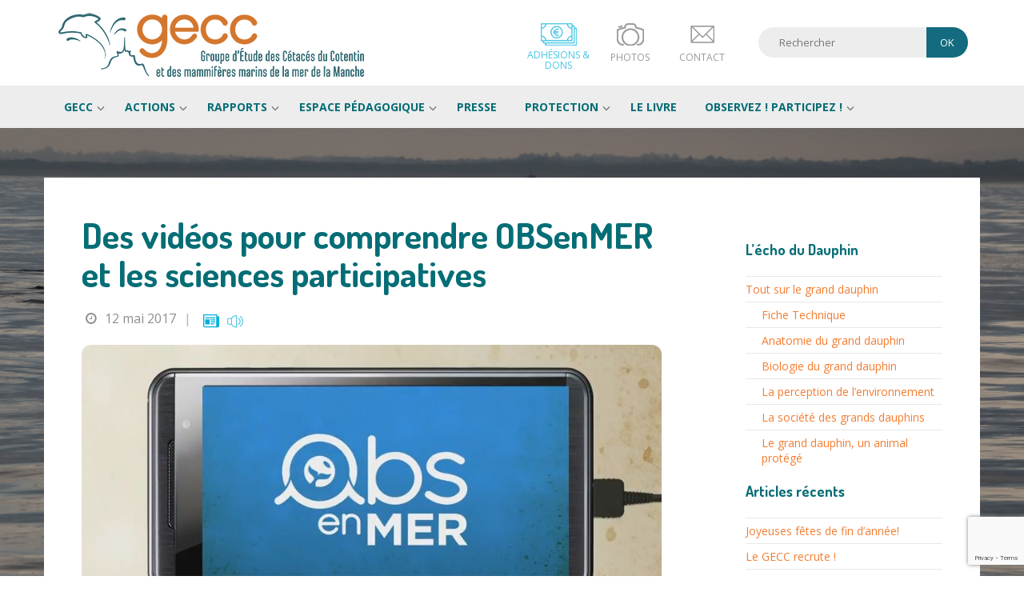

--- FILE ---
content_type: text/html; charset=UTF-8
request_url: https://www.gecc-normandie.org/videos-expliquer-obsenmer/
body_size: 15021
content:
<!DOCTYPE html> <!--[if lt IE 7]><html lang="fr-FR" class="lt-ie9 lt-ie8 lt-ie7"> <![endif]--> <!--[if (IE 7)&!(IEMobile)]><html lang="fr-FR" class="lt-ie9 lt-ie8"><![endif]--> <!--[if (IE 8)&!(IEMobile)]><html lang="fr-FR" class="lt-ie9"><![endif]--> <!--[if (IE 9)&!(IEMobile)]><html lang="fr-FR" class="lt-ie10"><![endif]--> <!--[if gt IE 9]><!--><html lang="fr-FR"><!--<![endif]--><head><meta charset="UTF-8"><meta name="viewport" content="width=device-width, initial-scale=1"><title>Des vidéos pour comprendre OBSenMER et les sciences participatives - GECC</title><link rel="profile" href="https://gmpg.org/xfn/11"><link rel="pingback" href="https://www.gecc-normandie.org/xmlrpc.php"><meta name='robots' content='index, follow, max-image-preview:large, max-snippet:-1, max-video-preview:-1' /><link rel="canonical" href="https://www.gecc-normandie.org/videos-expliquer-obsenmer/" /><meta property="og:locale" content="fr_FR" /><meta property="og:type" content="article" /><meta property="og:title" content="Des vidéos pour comprendre OBSenMER et les sciences participatives - GECC" /><meta property="og:description" content="OBSenMER propose une application gratuite pour transmettre facilement ses observations. N&#039;hésitez plus, connectez-vous!" /><meta property="og:url" content="https://www.gecc-normandie.org/videos-expliquer-obsenmer/" /><meta property="og:site_name" content="GECC" /><meta property="article:published_time" content="2017-05-12T09:23:34+00:00" /><meta property="article:modified_time" content="2018-02-13T16:39:01+00:00" /><meta property="og:image" content="https://www.gecc-normandie.org/wp-content/uploads/2017/09/spot-obsenmer.jpg" /><meta property="og:image:width" content="844" /><meta property="og:image:height" content="451" /><meta property="og:image:type" content="image/jpeg" /><meta name="author" content="Gérard Mauger" /><meta name="twitter:card" content="summary_large_image" /><meta name="twitter:label1" content="Écrit par" /><meta name="twitter:data1" content="Gérard Mauger" /> <script type="application/ld+json" class="yoast-schema-graph">{"@context":"https://schema.org","@graph":[{"@type":"Article","@id":"https://www.gecc-normandie.org/videos-expliquer-obsenmer/#article","isPartOf":{"@id":"https://www.gecc-normandie.org/videos-expliquer-obsenmer/"},"author":{"name":"Gérard Mauger","@id":"https://www.gecc-normandie.org/#/schema/person/aa299cd2ed42b67b9c575b394fc11bfb"},"headline":"Des vidéos pour comprendre OBSenMER et les sciences participatives","datePublished":"2017-05-12T09:23:34+00:00","dateModified":"2018-02-13T16:39:01+00:00","mainEntityOfPage":{"@id":"https://www.gecc-normandie.org/videos-expliquer-obsenmer/"},"wordCount":73,"image":{"@id":"https://www.gecc-normandie.org/videos-expliquer-obsenmer/#primaryimage"},"thumbnailUrl":"https://www.gecc-normandie.org/wp-content/uploads/2017/09/spot-obsenmer.jpg","keywords":["mammifères marins","obsenmer","vidéo"],"articleSection":["Actualités","Reportages et Vidéos","Vidéos"],"inLanguage":"fr-FR"},{"@type":"WebPage","@id":"https://www.gecc-normandie.org/videos-expliquer-obsenmer/","url":"https://www.gecc-normandie.org/videos-expliquer-obsenmer/","name":"Des vidéos pour comprendre OBSenMER et les sciences participatives - GECC","isPartOf":{"@id":"https://www.gecc-normandie.org/#website"},"primaryImageOfPage":{"@id":"https://www.gecc-normandie.org/videos-expliquer-obsenmer/#primaryimage"},"image":{"@id":"https://www.gecc-normandie.org/videos-expliquer-obsenmer/#primaryimage"},"thumbnailUrl":"https://www.gecc-normandie.org/wp-content/uploads/2017/09/spot-obsenmer.jpg","datePublished":"2017-05-12T09:23:34+00:00","dateModified":"2018-02-13T16:39:01+00:00","author":{"@id":"https://www.gecc-normandie.org/#/schema/person/aa299cd2ed42b67b9c575b394fc11bfb"},"breadcrumb":{"@id":"https://www.gecc-normandie.org/videos-expliquer-obsenmer/#breadcrumb"},"inLanguage":"fr-FR","potentialAction":[{"@type":"ReadAction","target":["https://www.gecc-normandie.org/videos-expliquer-obsenmer/"]}]},{"@type":"ImageObject","inLanguage":"fr-FR","@id":"https://www.gecc-normandie.org/videos-expliquer-obsenmer/#primaryimage","url":"https://www.gecc-normandie.org/wp-content/uploads/2017/09/spot-obsenmer.jpg","contentUrl":"https://www.gecc-normandie.org/wp-content/uploads/2017/09/spot-obsenmer.jpg","width":844,"height":451},{"@type":"BreadcrumbList","@id":"https://www.gecc-normandie.org/videos-expliquer-obsenmer/#breadcrumb","itemListElement":[{"@type":"ListItem","position":1,"name":"Accueil","item":"https://www.gecc-normandie.org/"},{"@type":"ListItem","position":2,"name":"Tous les articles","item":"https://www.gecc-normandie.org/tous-les-articles/"},{"@type":"ListItem","position":3,"name":"Des vidéos pour comprendre OBSenMER et les sciences participatives"}]},{"@type":"WebSite","@id":"https://www.gecc-normandie.org/#website","url":"https://www.gecc-normandie.org/","name":"GECC","description":"Groupe d&#039;Étude des Cétacés du Cotentin et des mammifères marins de la Mer de la Manche","potentialAction":[{"@type":"SearchAction","target":{"@type":"EntryPoint","urlTemplate":"https://www.gecc-normandie.org/?s={search_term_string}"},"query-input":{"@type":"PropertyValueSpecification","valueRequired":true,"valueName":"search_term_string"}}],"inLanguage":"fr-FR"},{"@type":"Person","@id":"https://www.gecc-normandie.org/#/schema/person/aa299cd2ed42b67b9c575b394fc11bfb","name":"Gérard Mauger","image":{"@type":"ImageObject","inLanguage":"fr-FR","@id":"https://www.gecc-normandie.org/#/schema/person/image/","url":"https://secure.gravatar.com/avatar/fd2f658864f984cac1275439dad6df30a474d5664ef2ecd1ea00a4961cda3d90?s=96&d=mm&r=g","contentUrl":"https://secure.gravatar.com/avatar/fd2f658864f984cac1275439dad6df30a474d5664ef2ecd1ea00a4961cda3d90?s=96&d=mm&r=g","caption":"Gérard Mauger"},"sameAs":["https://www.gecc-normandie.org/"]}]}</script> <link rel='dns-prefetch' href='//www.youtube.com' /><link rel='dns-prefetch' href='//ajax.googleapis.com' /><link rel='dns-prefetch' href='//fonts.googleapis.com' /><link rel="alternate" type="application/rss+xml" title="GECC &raquo; Flux" href="https://www.gecc-normandie.org/feed/" /><link rel="alternate" type="application/rss+xml" title="GECC &raquo; Flux des commentaires" href="https://www.gecc-normandie.org/comments/feed/" /><link rel="alternate" type="text/calendar" title="GECC &raquo; Flux iCal" href="https://www.gecc-normandie.org/events/?ical=1" /><link rel="alternate" type="application/rss+xml" title="GECC &raquo; Des vidéos pour comprendre OBSenMER et les sciences participatives Flux des commentaires" href="https://www.gecc-normandie.org/videos-expliquer-obsenmer/feed/" /><link rel="alternate" title="oEmbed (JSON)" type="application/json+oembed" href="https://www.gecc-normandie.org/wp-json/oembed/1.0/embed?url=https%3A%2F%2Fwww.gecc-normandie.org%2Fvideos-expliquer-obsenmer%2F" /><link rel="alternate" title="oEmbed (XML)" type="text/xml+oembed" href="https://www.gecc-normandie.org/wp-json/oembed/1.0/embed?url=https%3A%2F%2Fwww.gecc-normandie.org%2Fvideos-expliquer-obsenmer%2F&#038;format=xml" /><style id='wp-img-auto-sizes-contain-inline-css' type='text/css'>img:is([sizes=auto i],[sizes^="auto," i]){contain-intrinsic-size:3000px 1500px}
/*# sourceURL=wp-img-auto-sizes-contain-inline-css */</style><link rel='stylesheet' id='altitude-slick-css' href='https://www.gecc-normandie.org/wp-content/cache/autoptimize/autoptimize_single_13b1b6672b8cfb0d9ae7f899f1c42875.php?ver=6.9' type='text/css' media='all' /><link rel='stylesheet' id='altitude-slick-theme-css' href='https://www.gecc-normandie.org/wp-content/cache/autoptimize/autoptimize_single_73195eb9cc4c07dbfaeae6857ec73f02.php?ver=6.9' type='text/css' media='all' /><link rel='stylesheet' id='zilla-shortcodes-css' href='https://www.gecc-normandie.org/wp-content/cache/autoptimize/autoptimize_single_ce482c9827f0f6485eda1d3cd5888d18.php?ver=6.9' type='text/css' media='all' /><style id='wp-emoji-styles-inline-css' type='text/css'>img.wp-smiley, img.emoji {
		display: inline !important;
		border: none !important;
		box-shadow: none !important;
		height: 1em !important;
		width: 1em !important;
		margin: 0 0.07em !important;
		vertical-align: -0.1em !important;
		background: none !important;
		padding: 0 !important;
	}
/*# sourceURL=wp-emoji-styles-inline-css */</style><link rel='stylesheet' id='wp-block-library-css' href='https://www.gecc-normandie.org/wp-includes/css/dist/block-library/style.min.css?ver=6.9' type='text/css' media='all' /><style id='global-styles-inline-css' type='text/css'>:root{--wp--preset--aspect-ratio--square: 1;--wp--preset--aspect-ratio--4-3: 4/3;--wp--preset--aspect-ratio--3-4: 3/4;--wp--preset--aspect-ratio--3-2: 3/2;--wp--preset--aspect-ratio--2-3: 2/3;--wp--preset--aspect-ratio--16-9: 16/9;--wp--preset--aspect-ratio--9-16: 9/16;--wp--preset--color--black: #000000;--wp--preset--color--cyan-bluish-gray: #abb8c3;--wp--preset--color--white: #ffffff;--wp--preset--color--pale-pink: #f78da7;--wp--preset--color--vivid-red: #cf2e2e;--wp--preset--color--luminous-vivid-orange: #ff6900;--wp--preset--color--luminous-vivid-amber: #fcb900;--wp--preset--color--light-green-cyan: #7bdcb5;--wp--preset--color--vivid-green-cyan: #00d084;--wp--preset--color--pale-cyan-blue: #8ed1fc;--wp--preset--color--vivid-cyan-blue: #0693e3;--wp--preset--color--vivid-purple: #9b51e0;--wp--preset--gradient--vivid-cyan-blue-to-vivid-purple: linear-gradient(135deg,rgb(6,147,227) 0%,rgb(155,81,224) 100%);--wp--preset--gradient--light-green-cyan-to-vivid-green-cyan: linear-gradient(135deg,rgb(122,220,180) 0%,rgb(0,208,130) 100%);--wp--preset--gradient--luminous-vivid-amber-to-luminous-vivid-orange: linear-gradient(135deg,rgb(252,185,0) 0%,rgb(255,105,0) 100%);--wp--preset--gradient--luminous-vivid-orange-to-vivid-red: linear-gradient(135deg,rgb(255,105,0) 0%,rgb(207,46,46) 100%);--wp--preset--gradient--very-light-gray-to-cyan-bluish-gray: linear-gradient(135deg,rgb(238,238,238) 0%,rgb(169,184,195) 100%);--wp--preset--gradient--cool-to-warm-spectrum: linear-gradient(135deg,rgb(74,234,220) 0%,rgb(151,120,209) 20%,rgb(207,42,186) 40%,rgb(238,44,130) 60%,rgb(251,105,98) 80%,rgb(254,248,76) 100%);--wp--preset--gradient--blush-light-purple: linear-gradient(135deg,rgb(255,206,236) 0%,rgb(152,150,240) 100%);--wp--preset--gradient--blush-bordeaux: linear-gradient(135deg,rgb(254,205,165) 0%,rgb(254,45,45) 50%,rgb(107,0,62) 100%);--wp--preset--gradient--luminous-dusk: linear-gradient(135deg,rgb(255,203,112) 0%,rgb(199,81,192) 50%,rgb(65,88,208) 100%);--wp--preset--gradient--pale-ocean: linear-gradient(135deg,rgb(255,245,203) 0%,rgb(182,227,212) 50%,rgb(51,167,181) 100%);--wp--preset--gradient--electric-grass: linear-gradient(135deg,rgb(202,248,128) 0%,rgb(113,206,126) 100%);--wp--preset--gradient--midnight: linear-gradient(135deg,rgb(2,3,129) 0%,rgb(40,116,252) 100%);--wp--preset--font-size--small: 13px;--wp--preset--font-size--medium: 20px;--wp--preset--font-size--large: 36px;--wp--preset--font-size--x-large: 42px;--wp--preset--spacing--20: 0.44rem;--wp--preset--spacing--30: 0.67rem;--wp--preset--spacing--40: 1rem;--wp--preset--spacing--50: 1.5rem;--wp--preset--spacing--60: 2.25rem;--wp--preset--spacing--70: 3.38rem;--wp--preset--spacing--80: 5.06rem;--wp--preset--shadow--natural: 6px 6px 9px rgba(0, 0, 0, 0.2);--wp--preset--shadow--deep: 12px 12px 50px rgba(0, 0, 0, 0.4);--wp--preset--shadow--sharp: 6px 6px 0px rgba(0, 0, 0, 0.2);--wp--preset--shadow--outlined: 6px 6px 0px -3px rgb(255, 255, 255), 6px 6px rgb(0, 0, 0);--wp--preset--shadow--crisp: 6px 6px 0px rgb(0, 0, 0);}:where(.is-layout-flex){gap: 0.5em;}:where(.is-layout-grid){gap: 0.5em;}body .is-layout-flex{display: flex;}.is-layout-flex{flex-wrap: wrap;align-items: center;}.is-layout-flex > :is(*, div){margin: 0;}body .is-layout-grid{display: grid;}.is-layout-grid > :is(*, div){margin: 0;}:where(.wp-block-columns.is-layout-flex){gap: 2em;}:where(.wp-block-columns.is-layout-grid){gap: 2em;}:where(.wp-block-post-template.is-layout-flex){gap: 1.25em;}:where(.wp-block-post-template.is-layout-grid){gap: 1.25em;}.has-black-color{color: var(--wp--preset--color--black) !important;}.has-cyan-bluish-gray-color{color: var(--wp--preset--color--cyan-bluish-gray) !important;}.has-white-color{color: var(--wp--preset--color--white) !important;}.has-pale-pink-color{color: var(--wp--preset--color--pale-pink) !important;}.has-vivid-red-color{color: var(--wp--preset--color--vivid-red) !important;}.has-luminous-vivid-orange-color{color: var(--wp--preset--color--luminous-vivid-orange) !important;}.has-luminous-vivid-amber-color{color: var(--wp--preset--color--luminous-vivid-amber) !important;}.has-light-green-cyan-color{color: var(--wp--preset--color--light-green-cyan) !important;}.has-vivid-green-cyan-color{color: var(--wp--preset--color--vivid-green-cyan) !important;}.has-pale-cyan-blue-color{color: var(--wp--preset--color--pale-cyan-blue) !important;}.has-vivid-cyan-blue-color{color: var(--wp--preset--color--vivid-cyan-blue) !important;}.has-vivid-purple-color{color: var(--wp--preset--color--vivid-purple) !important;}.has-black-background-color{background-color: var(--wp--preset--color--black) !important;}.has-cyan-bluish-gray-background-color{background-color: var(--wp--preset--color--cyan-bluish-gray) !important;}.has-white-background-color{background-color: var(--wp--preset--color--white) !important;}.has-pale-pink-background-color{background-color: var(--wp--preset--color--pale-pink) !important;}.has-vivid-red-background-color{background-color: var(--wp--preset--color--vivid-red) !important;}.has-luminous-vivid-orange-background-color{background-color: var(--wp--preset--color--luminous-vivid-orange) !important;}.has-luminous-vivid-amber-background-color{background-color: var(--wp--preset--color--luminous-vivid-amber) !important;}.has-light-green-cyan-background-color{background-color: var(--wp--preset--color--light-green-cyan) !important;}.has-vivid-green-cyan-background-color{background-color: var(--wp--preset--color--vivid-green-cyan) !important;}.has-pale-cyan-blue-background-color{background-color: var(--wp--preset--color--pale-cyan-blue) !important;}.has-vivid-cyan-blue-background-color{background-color: var(--wp--preset--color--vivid-cyan-blue) !important;}.has-vivid-purple-background-color{background-color: var(--wp--preset--color--vivid-purple) !important;}.has-black-border-color{border-color: var(--wp--preset--color--black) !important;}.has-cyan-bluish-gray-border-color{border-color: var(--wp--preset--color--cyan-bluish-gray) !important;}.has-white-border-color{border-color: var(--wp--preset--color--white) !important;}.has-pale-pink-border-color{border-color: var(--wp--preset--color--pale-pink) !important;}.has-vivid-red-border-color{border-color: var(--wp--preset--color--vivid-red) !important;}.has-luminous-vivid-orange-border-color{border-color: var(--wp--preset--color--luminous-vivid-orange) !important;}.has-luminous-vivid-amber-border-color{border-color: var(--wp--preset--color--luminous-vivid-amber) !important;}.has-light-green-cyan-border-color{border-color: var(--wp--preset--color--light-green-cyan) !important;}.has-vivid-green-cyan-border-color{border-color: var(--wp--preset--color--vivid-green-cyan) !important;}.has-pale-cyan-blue-border-color{border-color: var(--wp--preset--color--pale-cyan-blue) !important;}.has-vivid-cyan-blue-border-color{border-color: var(--wp--preset--color--vivid-cyan-blue) !important;}.has-vivid-purple-border-color{border-color: var(--wp--preset--color--vivid-purple) !important;}.has-vivid-cyan-blue-to-vivid-purple-gradient-background{background: var(--wp--preset--gradient--vivid-cyan-blue-to-vivid-purple) !important;}.has-light-green-cyan-to-vivid-green-cyan-gradient-background{background: var(--wp--preset--gradient--light-green-cyan-to-vivid-green-cyan) !important;}.has-luminous-vivid-amber-to-luminous-vivid-orange-gradient-background{background: var(--wp--preset--gradient--luminous-vivid-amber-to-luminous-vivid-orange) !important;}.has-luminous-vivid-orange-to-vivid-red-gradient-background{background: var(--wp--preset--gradient--luminous-vivid-orange-to-vivid-red) !important;}.has-very-light-gray-to-cyan-bluish-gray-gradient-background{background: var(--wp--preset--gradient--very-light-gray-to-cyan-bluish-gray) !important;}.has-cool-to-warm-spectrum-gradient-background{background: var(--wp--preset--gradient--cool-to-warm-spectrum) !important;}.has-blush-light-purple-gradient-background{background: var(--wp--preset--gradient--blush-light-purple) !important;}.has-blush-bordeaux-gradient-background{background: var(--wp--preset--gradient--blush-bordeaux) !important;}.has-luminous-dusk-gradient-background{background: var(--wp--preset--gradient--luminous-dusk) !important;}.has-pale-ocean-gradient-background{background: var(--wp--preset--gradient--pale-ocean) !important;}.has-electric-grass-gradient-background{background: var(--wp--preset--gradient--electric-grass) !important;}.has-midnight-gradient-background{background: var(--wp--preset--gradient--midnight) !important;}.has-small-font-size{font-size: var(--wp--preset--font-size--small) !important;}.has-medium-font-size{font-size: var(--wp--preset--font-size--medium) !important;}.has-large-font-size{font-size: var(--wp--preset--font-size--large) !important;}.has-x-large-font-size{font-size: var(--wp--preset--font-size--x-large) !important;}
/*# sourceURL=global-styles-inline-css */</style><style id='classic-theme-styles-inline-css' type='text/css'>/*! This file is auto-generated */
.wp-block-button__link{color:#fff;background-color:#32373c;border-radius:9999px;box-shadow:none;text-decoration:none;padding:calc(.667em + 2px) calc(1.333em + 2px);font-size:1.125em}.wp-block-file__button{background:#32373c;color:#fff;text-decoration:none}
/*# sourceURL=/wp-includes/css/classic-themes.min.css */</style><link rel='stylesheet' id='font-awesome-style-css' href='https://www.gecc-normandie.org/wp-content/plugins/altitude-slides/lib//font-awesome/font-awesome.min.css?ver=2.0' type='text/css' media='screen' /><link rel='stylesheet' id='altitude-slides-style-css' href='https://www.gecc-normandie.org/wp-content/cache/autoptimize/autoptimize_single_9eed991b6b7bfa503357d060e88dead5.php?ver=1.0.0' type='text/css' media='all' /><link rel='stylesheet' id='categories-images-styles-css' href='https://www.gecc-normandie.org/wp-content/cache/autoptimize/autoptimize_single_da599e9f40e7e08da85807528b5bde2d.php?ver=3.3.1' type='text/css' media='all' /><link rel='stylesheet' id='contact-form-7-css' href='https://www.gecc-normandie.org/wp-content/cache/autoptimize/autoptimize_single_64ac31699f5326cb3c76122498b76f66.php?ver=6.1.4' type='text/css' media='all' /><link rel='stylesheet' id='hello-asso-css' href='https://www.gecc-normandie.org/wp-content/plugins/helloasso/public/css/hello-asso-public.css?ver=1.1.24' type='text/css' media='all' /><link rel='stylesheet' id='bootstrap-css-css' href='https://www.gecc-normandie.org/wp-content/themes/altitude/js/bootstrap/css/bootstrap.min.css?ver=3.3.7' type='text/css' media='screen' /><link rel='stylesheet' id='altitude-style-css' href='https://www.gecc-normandie.org/wp-content/cache/autoptimize/autoptimize_single_de651ec699c924765f005d35169812da.php?ver=1.1' type='text/css' media='all' /><link rel='stylesheet' id='altitude-webfont-opensans-css' href='https://fonts.googleapis.com/css?family=Open+Sans%3A300%2C400%2C600%2C700&#038;ver=6.9' type='text/css' media='all' /><link rel='stylesheet' id='altitude-webfont-dosis-css' href='https://fonts.googleapis.com/css?family=Dosis%3A300%2C400%2C700&#038;ver=6.9' type='text/css' media='all' /><link rel='stylesheet' id='altitude-style-fancybox-css' href='https://www.gecc-normandie.org/wp-content/cache/autoptimize/autoptimize_single_6c55951ce1e3115711f63f99b7501f3a.php?ver=2.1.5' type='text/css' media='screen' /><link rel='stylesheet' id='altitude-style-mCustomScrollbar-css' href='https://www.gecc-normandie.org/wp-content/themes/altitude/js/scrollbar/jquery.mCustomScrollbar.min.css?ver=3.1.13' type='text/css' media='screen' /> <script type="text/javascript" src="https://ajax.googleapis.com/ajax/libs/jquery/1.12.4/jquery.min.js?ver=1.12.4" id="jquery-js"></script> <script defer type="text/javascript" src="https://www.youtube.com/iframe_api?ver=6.9" id="youtubeapi-js"></script> <script defer type="text/javascript" src="https://www.gecc-normandie.org/wp-includes/js/jquery/ui/core.min.js?ver=1.13.3" id="jquery-ui-core-js"></script> <script defer type="text/javascript" src="https://www.gecc-normandie.org/wp-includes/js/jquery/ui/accordion.min.js?ver=1.13.3" id="jquery-ui-accordion-js"></script> <script defer type="text/javascript" src="https://www.gecc-normandie.org/wp-includes/js/jquery/ui/tabs.min.js?ver=1.13.3" id="jquery-ui-tabs-js"></script> <script defer type="text/javascript" src="https://www.gecc-normandie.org/wp-content/cache/autoptimize/autoptimize_single_bb301e5113c1379dadedc112384e88f7.php?ver=6.9" id="zilla-shortcodes-lib-js"></script> <script defer type="text/javascript" src="https://www.gecc-normandie.org/wp-content/cache/autoptimize/autoptimize_single_ee722edca0bb142fdfb873106ac11e77.php?ver=1.1.24" id="hello-asso-js"></script> <link rel="https://api.w.org/" href="https://www.gecc-normandie.org/wp-json/" /><link rel="alternate" title="JSON" type="application/json" href="https://www.gecc-normandie.org/wp-json/wp/v2/posts/2700" /><link rel="EditURI" type="application/rsd+xml" title="RSD" href="https://www.gecc-normandie.org/xmlrpc.php?rsd" /><link rel='shortlink' href='https://www.gecc-normandie.org/?p=2700' /><meta name="tec-api-version" content="v1"><meta name="tec-api-origin" content="https://www.gecc-normandie.org"><link rel="alternate" href="https://www.gecc-normandie.org/wp-json/tribe/events/v1/" />  <script>(function(i,s,o,g,r,a,m){i['GoogleAnalyticsObject']=r;i[r]=i[r]||function(){
  (i[r].q=i[r].q||[]).push(arguments)},i[r].l=1*new Date();a=s.createElement(o),
  m=s.getElementsByTagName(o)[0];a.async=1;a.src=g;m.parentNode.insertBefore(a,m)
  })(window,document,'script','https://www.google-analytics.com/analytics.js','ga');

  ga('create', 'UA-106411885-1', 'auto');
  ga('send', 'pageview');</script> </head><body data-rsssl=1 class="wp-singular post-template-default single single-post postid-2700 single-format-standard wp-theme-altitude tribe-no-js group-blog"><div id="page" class="hfeed site"> <a class="skip-link screen-reader-text" href="#content">Passer au contenu</a><div id="header"><header id="masthead" class="container site-header"><div class="row"><div class="col-md-5"> <button id="navbar-toggle" class="hamburger-menu hamburger--spin" type="button"> <span class="hamburger-box"> <span class="hamburger-inner"></span> </span> </button><div class="site-branding"><p class="site-title"><a href="https://www.gecc-normandie.org/" rel="home">GECC</a></p></div></div><div class="col-md-4 hidden visible-md visible-lg"><ul class="gecc-raccourcis"><li class="gecc-raccourcis-item gecc-raccourcis-item-1"><a href="https://www.gecc-normandie.org/adhesions-dons/"><span>Adhésions & Dons</span></a></li><li class="gecc-raccourcis-item gecc-raccourcis-item-2"><a href="https://www.gecc-normandie.org/galerie-photo/"><span>Photos</span></a></li><li class="gecc-raccourcis-item gecc-raccourcis-item-3"><a href="https://www.gecc-normandie.org/contact/"><span>Contact</span></a></li></ul></div><div class="col-md-3 hidden visible-md visible-lg"><form method="get" class="searchform" action="https://www.gecc-normandie.org/"><div class="searchform-container"><input type="text" name="s" class="s" placeholder="Rechercher"/><input type="submit" class="searchsubmit" value="ok" /></div></form></div></div></header><nav id="site-navigation" class="main-navigation"><div class="container"><div class="menu-menu-principal-container"><ul id="menu-menu-principal" class="menu"><li id="menu-item-1116" class="menu-item menu-item-type-post_type menu-item-object-page menu-item-has-children menu-item-1116"><a href="https://www.gecc-normandie.org/presentation-du-gecc/">GECC</a><ul class="sub-menu"><li id="menu-item-5888" class="menu-item menu-item-type-post_type menu-item-object-page menu-item-5888"><a href="https://www.gecc-normandie.org/plan-strategique-du-gecc-2024-2028-pour-letude-et-la-conservation-des-mammiferes-marins/">PLAN STRATÉGIQUE DU GECC 2024-2028 POUR L’ÉTUDE ET LA CONSERVATION DES MAMMIFÈRES MARINS</a></li></ul></li><li id="menu-item-1121" class="menu-item menu-item-type-post_type menu-item-object-page menu-item-has-children menu-item-1121"><a href="https://www.gecc-normandie.org/que-faisons-nous-2/">Actions</a><ul class="sub-menu"><li id="menu-item-1122" class="menu-item menu-item-type-post_type menu-item-object-page menu-item-1122"><a href="https://www.gecc-normandie.org/suivi-des-grands-dauphins/">Suivi des grands dauphins</a></li><li id="menu-item-1123" class="menu-item menu-item-type-post_type menu-item-object-page menu-item-1123"><a href="https://www.gecc-normandie.org/etudes-scientifiques/">Études scientifiques</a></li><li id="menu-item-1125" class="menu-item menu-item-type-post_type menu-item-object-page menu-item-1125"><a href="https://www.gecc-normandie.org/sensibilisation/">Sensibilisation</a></li></ul></li><li id="menu-item-2137" class="menu-item menu-item-type-taxonomy menu-item-object-category menu-item-has-children menu-item-2137"><a href="https://www.gecc-normandie.org/category/rapports/">Rapports</a><ul class="sub-menu"><li id="menu-item-1375" class="menu-item menu-item-type-taxonomy menu-item-object-category menu-item-1375"><a href="https://www.gecc-normandie.org/category/rapports/rapports-de-suivis-annuels/">Rapports de Suivis annuels</a></li><li id="menu-item-1380" class="menu-item menu-item-type-taxonomy menu-item-object-category menu-item-1380"><a href="https://www.gecc-normandie.org/category/rapports/rapports-de-stage/">Rapports de stage</a></li><li id="menu-item-2138" class="menu-item menu-item-type-taxonomy menu-item-object-category menu-item-has-children menu-item-2138"><a href="https://www.gecc-normandie.org/category/rapports/etudes-scientifiques/">Etudes scientifiques</a><ul class="sub-menu"><li id="menu-item-1526" class="menu-item menu-item-type-taxonomy menu-item-object-post_tag menu-item-1526"><a href="https://www.gecc-normandie.org/tag/publication-scientifique/">Publications scientifiques</a></li><li id="menu-item-1991" class="menu-item menu-item-type-taxonomy menu-item-object-post_tag menu-item-1991"><a href="https://www.gecc-normandie.org/tag/posters/">Posters</a></li><li id="menu-item-2140" class="menu-item menu-item-type-taxonomy menu-item-object-post_tag menu-item-2140"><a href="https://www.gecc-normandie.org/tag/theses/">Thèses</a></li><li id="menu-item-2252" class="menu-item menu-item-type-taxonomy menu-item-object-post_tag menu-item-2252"><a href="https://www.gecc-normandie.org/tag/rapports-scientifiques/">Rapports scientifiques</a></li></ul></li><li id="menu-item-2139" class="menu-item menu-item-type-taxonomy menu-item-object-category menu-item-2139"><a href="https://www.gecc-normandie.org/category/rapports/bilans-annuels-obs-mam/">Bilans annuels OBS MAM</a></li></ul></li><li id="menu-item-2795" class="menu-item menu-item-type-post_type menu-item-object-page menu-item-has-children menu-item-2795"><a href="https://www.gecc-normandie.org/espace-pedagogique/">Espace pédagogique</a><ul class="sub-menu"><li id="menu-item-2682" class="menu-item menu-item-type-post_type menu-item-object-page menu-item-has-children menu-item-2682"><a href="https://www.gecc-normandie.org/lecho-du-dauphin/">L&rsquo;Echo du dauphin</a><ul class="sub-menu"><li id="menu-item-2671" class="menu-item menu-item-type-post_type menu-item-object-page menu-item-has-children menu-item-2671"><a href="https://www.gecc-normandie.org/tout-sur-le-grand-dauphin/">Tout sur le grand dauphin</a><ul class="sub-menu"><li id="menu-item-2672" class="menu-item menu-item-type-post_type menu-item-object-page menu-item-2672"><a href="https://www.gecc-normandie.org/tout-sur-le-grand-dauphin/fiche-technique/">Fiche Technique</a></li><li id="menu-item-2673" class="menu-item menu-item-type-post_type menu-item-object-page menu-item-2673"><a href="https://www.gecc-normandie.org/tout-sur-le-grand-dauphin/anatomie-grand-dauphin/">Anatomie du grand dauphin</a></li><li id="menu-item-2674" class="menu-item menu-item-type-post_type menu-item-object-page menu-item-2674"><a href="https://www.gecc-normandie.org/tout-sur-le-grand-dauphin/biologie-grand-dauphin/">Biologie du grand dauphin</a></li><li id="menu-item-2675" class="menu-item menu-item-type-post_type menu-item-object-page menu-item-2675"><a href="https://www.gecc-normandie.org/tout-sur-le-grand-dauphin/perception-de-lenvironnement/">La perception de l’environnement</a></li><li id="menu-item-2676" class="menu-item menu-item-type-post_type menu-item-object-page menu-item-2676"><a href="https://www.gecc-normandie.org/tout-sur-le-grand-dauphin/societe-grands-dauphins/">La société des grands dauphins</a></li><li id="menu-item-2677" class="menu-item menu-item-type-post_type menu-item-object-page menu-item-2677"><a href="https://www.gecc-normandie.org/tout-sur-le-grand-dauphin/grand-dauphin-animal-protege/">Le grand dauphin, un animal protégé</a></li></ul></li><li id="menu-item-2669" class="menu-item menu-item-type-taxonomy menu-item-object-category menu-item-2669"><a href="https://www.gecc-normandie.org/category/lecho-du-dauphin/dossiers-thematiques/">Dossiers thématiques</a></li><li id="menu-item-2670" class="menu-item menu-item-type-taxonomy menu-item-object-category current-post-ancestor current-menu-parent current-post-parent menu-item-2670"><a href="https://www.gecc-normandie.org/category/lecho-du-dauphin/reportages/">Reportages et Vidéos</a></li></ul></li><li id="menu-item-1852" class="menu-item menu-item-type-post_type menu-item-object-page menu-item-1852"><a href="https://www.gecc-normandie.org/livrets-pedagogiques/">Outils pédagogiques</a></li><li id="menu-item-2497" class="menu-item menu-item-type-taxonomy menu-item-object-category menu-item-2497"><a href="https://www.gecc-normandie.org/category/les-dossiers-gecc/">Les dossiers du GECC</a></li><li id="menu-item-1911" class="menu-item menu-item-type-post_type menu-item-object-page menu-item-has-children menu-item-1911"><a href="https://www.gecc-normandie.org/expositions/">Expositions</a><ul class="sub-menu"><li id="menu-item-1912" class="menu-item menu-item-type-post_type menu-item-object-page menu-item-1912"><a href="https://www.gecc-normandie.org/grands-dauphins-mer-de-manche-plongez-laventure/">les grands dauphins en mer de la Manche, plongez dans l&rsquo;aventure</a></li><li id="menu-item-1913" class="menu-item menu-item-type-post_type menu-item-object-page menu-item-1913"><a href="https://www.gecc-normandie.org/expositions/dauphins-pollution-chimique-mer-de-manche/">Les dauphins et la pollution chimique en mer de la Manche</a></li><li id="menu-item-1966" class="menu-item menu-item-type-post_type menu-item-object-page menu-item-1966"><a href="https://www.gecc-normandie.org/livrets-pedagogiques/">Outils pédagogiques</a></li></ul></li><li id="menu-item-2981" class="menu-item menu-item-type-taxonomy menu-item-object-category menu-item-2981"><a href="https://www.gecc-normandie.org/category/affiches/">Affiches</a></li><li id="menu-item-2663" class="menu-item menu-item-type-taxonomy menu-item-object-category current-post-ancestor current-menu-parent current-post-parent menu-item-2663"><a href="https://www.gecc-normandie.org/category/videos/">Vidéos</a></li></ul></li><li id="menu-item-2159" class="menu-item menu-item-type-taxonomy menu-item-object-category menu-item-2159"><a href="https://www.gecc-normandie.org/category/revue-de-presse/">Presse</a></li><li id="menu-item-3579" class="menu-item menu-item-type-post_type menu-item-object-page menu-item-has-children menu-item-3579"><a href="https://www.gecc-normandie.org/protection/">Protection</a><ul class="sub-menu"><li id="menu-item-2232" class="menu-item menu-item-type-post_type menu-item-object-page menu-item-2232"><a href="https://www.gecc-normandie.org/les-bons-gestes-2/">Bons gestes</a></li><li id="menu-item-3580" class="menu-item menu-item-type-post_type menu-item-object-page menu-item-has-children menu-item-3580"><a href="https://www.gecc-normandie.org/reglementation/">Réglementations</a><ul class="sub-menu"><li id="menu-item-3581" class="menu-item menu-item-type-post_type menu-item-object-page menu-item-3581"><a href="https://www.gecc-normandie.org/droit-international/">Droit international</a></li><li id="menu-item-3583" class="menu-item menu-item-type-post_type menu-item-object-page menu-item-3583"><a href="https://www.gecc-normandie.org/droit-de-lunion-europeenne/">Droit de l’Union européenne</a></li><li id="menu-item-3582" class="menu-item menu-item-type-post_type menu-item-object-page menu-item-3582"><a href="https://www.gecc-normandie.org/droit-francais/">Droit français</a></li></ul></li><li id="menu-item-3603" class="menu-item menu-item-type-post_type menu-item-object-page menu-item-has-children menu-item-3603"><a href="https://www.gecc-normandie.org/la-charte/">Le projet de charte</a><ul class="sub-menu"><li id="menu-item-3636" class="menu-item menu-item-type-post_type menu-item-object-page menu-item-3636"><a href="https://www.gecc-normandie.org/charte-dapproche-mammiferes-marins/">Charte d&rsquo;approche des mammifères marins</a></li></ul></li></ul></li><li id="menu-item-4616" class="menu-item menu-item-type-post_type menu-item-object-page menu-item-4616"><a href="https://www.gecc-normandie.org/la-vie-cachee-des-cetaces-en-normandie/">Le Livre</a></li><li id="menu-item-4271" class="menu-item menu-item-type-custom menu-item-object-custom menu-item-has-children menu-item-4271"><a href="#">OBSERVEZ ! PARTICIPEZ !</a><ul class="sub-menu"><li id="menu-item-5254" class="menu-item menu-item-type-post_type menu-item-object-page menu-item-5254"><a href="https://www.gecc-normandie.org/du-13-au-20-juillet-2024-mobilisons-nous-avec-le-gecc/">ARCHIVES / PROGRAMME CAMPAGNE ESTIVALE 2024</a></li><li id="menu-item-5260" class="menu-item menu-item-type-post_type menu-item-object-page menu-item-5260"><a href="https://www.gecc-normandie.org/inventaire-mammiferes-marins/">PARTICIPEZ AU RECENSEMENT DES MAMMIFÈRES MARINS !</a></li><li id="menu-item-1124" class="menu-item menu-item-type-post_type menu-item-object-page menu-item-1124"><a href="https://www.gecc-normandie.org/obsenmer-programme-science-participative/">OBSenMER : Regardez la mer autrement</a></li><li id="menu-item-3904" class="menu-item menu-item-type-post_type menu-item-object-page menu-item-3904"><a href="https://www.gecc-normandie.org/zoom-vos-observations/">ÉVÉNEMENTS REMARQUABLES</a></li></ul></li></ul></div><div class="hidden visible-sm visible-xs"><hr class="my-1"><ul class="gecc-raccourcis "><li class="gecc-raccourcis-item gecc-raccourcis-item-1"><a href="https://www.gecc-normandie.org/adhesions-dons/"><span>Adhésions & Dons</span></a></li><li class="gecc-raccourcis-item gecc-raccourcis-item-2"><a href="https://www.gecc-normandie.org/galerie-photo/"><span>Photos</span></a></li><li class="gecc-raccourcis-item gecc-raccourcis-item-3"><a href="https://www.gecc-normandie.org/contact/"><span>Contact</span></a></li></ul></div></div></nav> <script defer src="[data-uri]"></script> </div><div id="content" class="site-content"><div class="gecc-box-container gecc-cover-active"><div class="container"><div class="row"><div id="primary" class="content-area col-md-9 clearfix"><main id="main" class="site-main" role="main"><article id="post-2700" class="post-2700 post type-post status-publish format-standard has-post-thumbnail hentry category-actualites category-reportages category-videos tag-mammiferes-marins tag-obsenmer tag-video"><header class="entry-header"><h1 class="entry-title">Des vidéos pour comprendre OBSenMER et les sciences participatives</h1><ul class="meta-infos clearfix"><li class="meta-date"><i class="fa fa-clock-o"></i>12 mai 2017</li><li class="separateur">|</li><li class="meta-categorie"><ul class="gecc-post-cats"><li><a title="Actualités" data-toggle="tooltip" data-placement="top" href="https://www.gecc-normandie.org/category/actualites/"><img src="https://www.gecc-normandie.org/wp-content/uploads/2017/01/icone-3.png" alt="Actualités" /></a></li><li><a title="Reportages et Vidéos" data-toggle="tooltip" data-placement="top" href="https://www.gecc-normandie.org/category/lecho-du-dauphin/reportages/"><img src="https://www.gecc-normandie.org/wp-content/uploads/2017/01/icone-1-1.png" alt="Reportages et Vidéos" /></a></li></ul></li></ul><div class='photo_actus photo_actus_main'> <img alt="" src="https://www.gecc-normandie.org/wp-content/uploads/2017/09/spot-obsenmer.jpg" /></div></header><div class="entry-content"><p>OBSenMER est un programme de sciences participatives destiné à faire connaître et à protéger le milieu marin français. Développé par le GECC et Cybelle Planète, ce programme propose une application gratuite simple et facile d&rsquo;utilisation.</p><p>A télécharger sans modération!</p><p><iframe title="SpotOBSenMER 2017" width="640" height="360" src="https://www.youtube.com/embed/88zP0P5kMQk?feature=oembed" frameborder="0" allow="accelerometer; autoplay; clipboard-write; encrypted-media; gyroscope; picture-in-picture; web-share" referrerpolicy="strict-origin-when-cross-origin" allowfullscreen></iframe></p><p><iframe title="VideoOBSenMER 2017 Versionfinale" width="640" height="360" src="https://www.youtube.com/embed/Er4SfG6t5Rc?feature=oembed" frameborder="0" allow="accelerometer; autoplay; clipboard-write; encrypted-media; gyroscope; picture-in-picture; web-share" referrerpolicy="strict-origin-when-cross-origin" allowfullscreen></iframe></p></div><footer class="entry-footer"><div class='post-tags clearfix'><p class='post-tags-title'>Mots clés :</p><a href="https://www.gecc-normandie.org/tag/mammiferes-marins/" rel="tag">mammifères marins</a> <a href="https://www.gecc-normandie.org/tag/obsenmer/" rel="tag">obsenmer</a> <a href="https://www.gecc-normandie.org/tag/video/" rel="tag">vidéo</a></div><p class='post-social-title'>Partager cet article</p><div class="bouton_link_social_content"><ul><li class="bouton_link_social_facebook"><a class="popup" title="Facebook" href="http://www.facebook.com/sharer.php?u=https%3A%2F%2Fwww.gecc-normandie.org%2Fvideos-expliquer-obsenmer%2F"><span><i class="fa fa-facebook"></i></span></a></li><li class="bouton_link_social_twitter"><a class="popup" title="Twitter" href="http://twitter.com/share?url=https%3A%2F%2Fwww.gecc-normandie.org%2Fvideos-expliquer-obsenmer%2F&amp;text=Des+vid%C3%A9os+pour+comprendre+OBSenMER+et+les+sciences+participatives"><span><i class="fa fa-twitter"></i></span></a></li><li class="bouton_link_social_google"><a class="popup" title="Google+" href="https://plus.google.com/share?url=https%3A%2F%2Fwww.gecc-normandie.org%2Fvideos-expliquer-obsenmer%2F"><i class="fa fa-google-plus"></i></a></li><li class="bouton_link_social_pinterest"><a class="popup" title="Pinterest" href="http://pinterest.com/pin/create/button/?url=https%3A%2F%2Fwww.gecc-normandie.org%2Fvideos-expliquer-obsenmer%2F"><i class="fa fa-pinterest"></i></a></li><li class="bouton_link_social_linkedin"><a class="popup" title="Linkedin" href="https://www.linkedin.com/shareArticle?mini=true&url=https%3A%2F%2Fwww.gecc-normandie.org%2Fvideos-expliquer-obsenmer%2F&title=Des+vid%C3%A9os+pour+comprendre+OBSenMER+et+les+sciences+participatives"><i class="fa fa-linkedin"></i></a></li><li class="bouton_link_social_email"><a title="Email" href="mailto:?subject=Des vidéos pour comprendre OBSenMER et les sciences participatives&body=https%3A%2F%2Fwww.gecc-normandie.org%2Fvideos-expliquer-obsenmer%2F"><i class="fa fa-envelope"></i></a></li></ul></div><div class="sociablelinks clearfix"><ul><li class="sociablelinks_fb"><div id="fb-root"></div> <script defer src="[data-uri]"></script> <div class="fb-like" data-href="https://www.gecc-normandie.org/videos-expliquer-obsenmer/" data-send="true" data-layout="button_count" data-width="127" data-show-faces="false"></div></li><li class="sociablelinks_tweeter"> <a href="https://twitter.com/share" class="twitter-share-button" data-url="https://www.gecc-normandie.org/videos-expliquer-obsenmer/" data-lang="fr">Tweeter</a> <script defer src="[data-uri]"></script> </li><li class="sociablelinks_google"> <g:plusone></g:plusone> <script defer src="[data-uri]"></script> </li></ul></div></footer></article><nav class="navigation post-navigation" role="navigation"><h1 class="screen-reader-text">Navigation entre les articles</h1><div class="nav-links"><div class="nav-previous"><a href="https://www.gecc-normandie.org/exposition-contamination-chimique-mer-de-manche/" rel="prev"><span class="meta-nav">&larr;</span> Les grands dauphins face à la pollution chimique en mer de la Manche</a></div><div class="nav-next"><a href="https://www.gecc-normandie.org/regardez-mer-autrement-telechargez-obsenmer/" rel="next">Regardez la mer autrement, téléchargez OBSenMER! <span class="meta-nav">&rarr;</span></a></div></div></nav></main></div><div id="secondary" class="col-md-3 clearfix widget-area" role="complementary"><aside id="nav_menu-2" class="widget widget_nav_menu"><h3 class="widget-title">L&rsquo;écho du Dauphin</h3><div class="menu-lecho-du-dauphin-container"><ul id="menu-lecho-du-dauphin" class="menu"><li id="menu-item-2051" class="menu-item menu-item-type-post_type menu-item-object-page menu-item-has-children menu-item-2051"><a href="https://www.gecc-normandie.org/tout-sur-le-grand-dauphin/">Tout sur le grand dauphin</a><ul class="sub-menu"><li id="menu-item-2052" class="menu-item menu-item-type-post_type menu-item-object-page menu-item-2052"><a href="https://www.gecc-normandie.org/tout-sur-le-grand-dauphin/fiche-technique/">Fiche Technique</a></li><li id="menu-item-2053" class="menu-item menu-item-type-post_type menu-item-object-page menu-item-2053"><a href="https://www.gecc-normandie.org/tout-sur-le-grand-dauphin/anatomie-grand-dauphin/">Anatomie du grand dauphin</a></li><li id="menu-item-2054" class="menu-item menu-item-type-post_type menu-item-object-page menu-item-2054"><a href="https://www.gecc-normandie.org/tout-sur-le-grand-dauphin/biologie-grand-dauphin/">Biologie du grand dauphin</a></li><li id="menu-item-2055" class="menu-item menu-item-type-post_type menu-item-object-page menu-item-2055"><a href="https://www.gecc-normandie.org/tout-sur-le-grand-dauphin/perception-de-lenvironnement/">La perception de l’environnement</a></li><li id="menu-item-2056" class="menu-item menu-item-type-post_type menu-item-object-page menu-item-2056"><a href="https://www.gecc-normandie.org/tout-sur-le-grand-dauphin/societe-grands-dauphins/">La société des grands dauphins</a></li><li id="menu-item-2057" class="menu-item menu-item-type-post_type menu-item-object-page menu-item-2057"><a href="https://www.gecc-normandie.org/tout-sur-le-grand-dauphin/grand-dauphin-animal-protege/">Le grand dauphin, un animal protégé</a></li></ul></li></ul></div></aside><aside id="recent-posts-2" class="widget widget_recent_entries"><h3 class="widget-title">Articles récents</h3><ul><li> <a href="https://www.gecc-normandie.org/joyeuses-fetes-de-fin-dannee/">Joyeuses fêtes de fin d&rsquo;année!</a></li><li> <a href="https://www.gecc-normandie.org/le-gecc-recrute-2/">Le GECC recrute !</a></li><li> <a href="https://www.gecc-normandie.org/assemblee-generale-du-gecc/">Assemblée générale du GECC</a></li><li> <a href="https://www.gecc-normandie.org/le-gecc-recrute/">Le GECC recrute !</a></li><li> <a href="https://www.gecc-normandie.org/soutenez-loperation-grand-comptage-des-mammiferes-marins-en-normandie/">Soutenez l&rsquo;opération « Grand comptage des mammifères marins en Normandie »</a></li></ul></aside><aside id="categories-2" class="widget widget_categories"><h3 class="widget-title">Catégories</h3><ul><li class="cat-item cat-item-1"><a href="https://www.gecc-normandie.org/category/actualites/">Actualités</a></li><li class="cat-item cat-item-138"><a href="https://www.gecc-normandie.org/category/affiches/">Affiches</a></li><li class="cat-item cat-item-97"><a href="https://www.gecc-normandie.org/category/rapports/bilans-annuels-obs-mam/">Bilans annuels OBS MAM</a></li><li class="cat-item cat-item-8"><a href="https://www.gecc-normandie.org/category/debats-publics/">Débats publics</a></li><li class="cat-item cat-item-9"><a href="https://www.gecc-normandie.org/category/documents-pedagogiques/">Documents pédagogiques</a></li><li class="cat-item cat-item-87"><a href="https://www.gecc-normandie.org/category/lecho-du-dauphin/dossiers-thematiques/">Dossiers thématiques</a></li><li class="cat-item cat-item-96"><a href="https://www.gecc-normandie.org/category/rapports/etudes-scientifiques/">Etudes scientifiques</a></li><li class="cat-item cat-item-5"><a href="https://www.gecc-normandie.org/category/evenements/">Evenements</a></li><li class="cat-item cat-item-113"><a href="https://www.gecc-normandie.org/category/expositions/">Expositions</a></li><li class="cat-item cat-item-103"><a href="https://www.gecc-normandie.org/category/les-dossiers-gecc/">Les dossiers du GECC</a></li><li class="cat-item cat-item-6"><a href="https://www.gecc-normandie.org/category/rapports/">Rapports</a></li><li class="cat-item cat-item-86"><a href="https://www.gecc-normandie.org/category/rapports/rapports-de-stage/">Rapports de stage</a></li><li class="cat-item cat-item-93"><a href="https://www.gecc-normandie.org/category/rapports/rapports-de-suivis-annuels/">Rapports de Suivis annuels</a></li><li class="cat-item cat-item-120"><a href="https://www.gecc-normandie.org/category/rapports/etudes-scientifiques/rapport-scientifique/">Rapports scientifiques</a></li><li class="cat-item cat-item-161"><a href="https://www.gecc-normandie.org/category/reglementation/">Réglementation</a></li><li class="cat-item cat-item-88"><a href="https://www.gecc-normandie.org/category/lecho-du-dauphin/reportages/">Reportages et Vidéos</a></li><li class="cat-item cat-item-12"><a href="https://www.gecc-normandie.org/category/revue-de-presse/">Revue de presse</a></li><li class="cat-item cat-item-129"><a href="https://www.gecc-normandie.org/category/videos/">Vidéos</a></li></ul></aside></div></div></div></div></div><div class="gecc-cover" style="background-color:#ccc;background-image:url(https://www.gecc-normandie.org/wp-content/uploads/2017/09/IMG_5445.jpg)"></div><footer id="footer"><div class="container"><div id="footer-widgets" class="widget-area"><div class="row"><div class="col-md-4"></div><div class="col-md-4"></div><div class="col-md-4"></div></div></div><div class="row"><div class="col-md-6 equalH"><p class="site-title"><a href="https://www.gecc-normandie.org/" rel="home">GECC</a></p><div id='infos_client_social'><ul><li class="infos_client_social_facebook"><a href="https://fr-fr.facebook.com/gecc.mammiferesmarins"><i class="fa fa-facebook"></i></a></li><li class="infos_client_social_twitter"><a href="https://twitter.com/GECCOTENTIN"><i class="fa fa-twitter"></i></a></li></ul></div></div><div class="col-md-6 equalH footer-infos"><p>&copy; 2026 <a href="https://www.gecc-normandie.org"><strong>Le Groupe d’Etude des Cétacés du Cotentin</strong></a></p><p>Place des Justes - 50130 Cherbourg en Cotentin<br/>Tel. : 02 33 10 22 50 - Portable : 06 62 18 40 60</p><div class="menu_footer"><div class="menu-footer"><ul id="menu-menu-bas-de-page" class="menu"><li id="menu-item-170" class="menu-item menu-item-type-post_type menu-item-object-page menu-item-170"><a href="https://www.gecc-normandie.org/mentions-legales/">Mentions légales</a></li></ul></div></div> <a href='https://www.gecc-normandie.org/connexion'>Connexion</a></div></div></div></footer></div> <script type="speculationrules">{"prefetch":[{"source":"document","where":{"and":[{"href_matches":"/*"},{"not":{"href_matches":["/wp-*.php","/wp-admin/*","/wp-content/uploads/*","/wp-content/*","/wp-content/plugins/*","/wp-content/themes/altitude/*","/*\\?(.+)"]}},{"not":{"selector_matches":"a[rel~=\"nofollow\"]"}},{"not":{"selector_matches":".no-prefetch, .no-prefetch a"}}]},"eagerness":"conservative"}]}</script> <script defer src="[data-uri]"></script> <script defer src="[data-uri]"></script><script defer type="text/javascript" src="https://www.gecc-normandie.org/wp-content/cache/autoptimize/autoptimize_single_99cf8430b8d81c268269760118ec31a4.php?ver=6.9" id="altitude-slick-js-js"></script> <script defer type="text/javascript" src="https://www.gecc-normandie.org/wp-content/cache/autoptimize/autoptimize_single_0e6e33e7d66536de893a04317e57249d.php?ver=6.9" id="altitude-slide-js"></script> <script defer type="text/javascript" src="https://www.gecc-normandie.org/wp-content/cache/autoptimize/autoptimize_single_2dbe04ebc9e6e31b028f4345684c56d6.php?ver=da75d0bdea6dde3898df" id="tec-user-agent-js"></script> <script type="text/javascript" src="https://www.gecc-normandie.org/wp-includes/js/dist/hooks.min.js?ver=dd5603f07f9220ed27f1" id="wp-hooks-js"></script> <script type="text/javascript" src="https://www.gecc-normandie.org/wp-includes/js/dist/i18n.min.js?ver=c26c3dc7bed366793375" id="wp-i18n-js"></script> <script defer id="wp-i18n-js-after" src="[data-uri]"></script> <script defer type="text/javascript" src="https://www.gecc-normandie.org/wp-content/cache/autoptimize/autoptimize_single_96e7dc3f0e8559e4a3f3ca40b17ab9c3.php?ver=6.1.4" id="swv-js"></script> <script defer id="contact-form-7-js-translations" src="[data-uri]"></script> <script defer id="contact-form-7-js-before" src="[data-uri]"></script> <script defer type="text/javascript" src="https://www.gecc-normandie.org/wp-content/cache/autoptimize/autoptimize_single_2912c657d0592cc532dff73d0d2ce7bb.php?ver=6.1.4" id="contact-form-7-js"></script> <script defer type="text/javascript" src="https://www.gecc-normandie.org/wp-content/themes/altitude/js/bootstrap/js/bootstrap.min.js?ver=3.3.7" id="bootstrap-js-js"></script> <script defer type="text/javascript" src="https://www.gecc-normandie.org/wp-content/cache/autoptimize/autoptimize_single_cc9e759f24ba773aeef8a131889d3728.php?ver=2.1.5" id="altitude-fancybox-js"></script> <script defer type="text/javascript" src="https://www.gecc-normandie.org/wp-content/themes/altitude/js/scrollbar/jquery.mCustomScrollbar.concat.min.js?ver=3.1.13" id="altitude-mCustomScrollbar-js"></script> <script defer type="text/javascript" src="https://www.gecc-normandie.org/wp-content/cache/autoptimize/autoptimize_single_c88ef05ee7e07e7475c9586b739ce7a4.php?ver=1.0" id="altitude-plugins-js"></script> <script defer id="altitude-script-js-extra" src="[data-uri]"></script> <script defer type="text/javascript" src="https://www.gecc-normandie.org/wp-content/cache/autoptimize/autoptimize_single_1937ca052d4c3dab23dae3c2888e91b2.php?ver=1.0" id="altitude-script-js"></script> <script defer type="text/javascript" src="https://www.google.com/recaptcha/api.js?render=6LdcqsojAAAAAL4fGdhX5Bz9z786ePbGLmiM7INu&amp;ver=3.0" id="google-recaptcha-js"></script> <script type="text/javascript" src="https://www.gecc-normandie.org/wp-includes/js/dist/vendor/wp-polyfill.min.js?ver=3.15.0" id="wp-polyfill-js"></script> <script defer id="wpcf7-recaptcha-js-before" src="[data-uri]"></script> <script defer type="text/javascript" src="https://www.gecc-normandie.org/wp-content/cache/autoptimize/autoptimize_single_ec0187677793456f98473f49d9e9b95f.php?ver=6.1.4" id="wpcf7-recaptcha-js"></script> <script id="wp-emoji-settings" type="application/json">{"baseUrl":"https://s.w.org/images/core/emoji/17.0.2/72x72/","ext":".png","svgUrl":"https://s.w.org/images/core/emoji/17.0.2/svg/","svgExt":".svg","source":{"concatemoji":"https://www.gecc-normandie.org/wp-includes/js/wp-emoji-release.min.js?ver=6.9"}}</script> <script type="module">/*! This file is auto-generated */
const a=JSON.parse(document.getElementById("wp-emoji-settings").textContent),o=(window._wpemojiSettings=a,"wpEmojiSettingsSupports"),s=["flag","emoji"];function i(e){try{var t={supportTests:e,timestamp:(new Date).valueOf()};sessionStorage.setItem(o,JSON.stringify(t))}catch(e){}}function c(e,t,n){e.clearRect(0,0,e.canvas.width,e.canvas.height),e.fillText(t,0,0);t=new Uint32Array(e.getImageData(0,0,e.canvas.width,e.canvas.height).data);e.clearRect(0,0,e.canvas.width,e.canvas.height),e.fillText(n,0,0);const a=new Uint32Array(e.getImageData(0,0,e.canvas.width,e.canvas.height).data);return t.every((e,t)=>e===a[t])}function p(e,t){e.clearRect(0,0,e.canvas.width,e.canvas.height),e.fillText(t,0,0);var n=e.getImageData(16,16,1,1);for(let e=0;e<n.data.length;e++)if(0!==n.data[e])return!1;return!0}function u(e,t,n,a){switch(t){case"flag":return n(e,"\ud83c\udff3\ufe0f\u200d\u26a7\ufe0f","\ud83c\udff3\ufe0f\u200b\u26a7\ufe0f")?!1:!n(e,"\ud83c\udde8\ud83c\uddf6","\ud83c\udde8\u200b\ud83c\uddf6")&&!n(e,"\ud83c\udff4\udb40\udc67\udb40\udc62\udb40\udc65\udb40\udc6e\udb40\udc67\udb40\udc7f","\ud83c\udff4\u200b\udb40\udc67\u200b\udb40\udc62\u200b\udb40\udc65\u200b\udb40\udc6e\u200b\udb40\udc67\u200b\udb40\udc7f");case"emoji":return!a(e,"\ud83e\u1fac8")}return!1}function f(e,t,n,a){let r;const o=(r="undefined"!=typeof WorkerGlobalScope&&self instanceof WorkerGlobalScope?new OffscreenCanvas(300,150):document.createElement("canvas")).getContext("2d",{willReadFrequently:!0}),s=(o.textBaseline="top",o.font="600 32px Arial",{});return e.forEach(e=>{s[e]=t(o,e,n,a)}),s}function r(e){var t=document.createElement("script");t.src=e,t.defer=!0,document.head.appendChild(t)}a.supports={everything:!0,everythingExceptFlag:!0},new Promise(t=>{let n=function(){try{var e=JSON.parse(sessionStorage.getItem(o));if("object"==typeof e&&"number"==typeof e.timestamp&&(new Date).valueOf()<e.timestamp+604800&&"object"==typeof e.supportTests)return e.supportTests}catch(e){}return null}();if(!n){if("undefined"!=typeof Worker&&"undefined"!=typeof OffscreenCanvas&&"undefined"!=typeof URL&&URL.createObjectURL&&"undefined"!=typeof Blob)try{var e="postMessage("+f.toString()+"("+[JSON.stringify(s),u.toString(),c.toString(),p.toString()].join(",")+"));",a=new Blob([e],{type:"text/javascript"});const r=new Worker(URL.createObjectURL(a),{name:"wpTestEmojiSupports"});return void(r.onmessage=e=>{i(n=e.data),r.terminate(),t(n)})}catch(e){}i(n=f(s,u,c,p))}t(n)}).then(e=>{for(const n in e)a.supports[n]=e[n],a.supports.everything=a.supports.everything&&a.supports[n],"flag"!==n&&(a.supports.everythingExceptFlag=a.supports.everythingExceptFlag&&a.supports[n]);var t;a.supports.everythingExceptFlag=a.supports.everythingExceptFlag&&!a.supports.flag,a.supports.everything||((t=a.source||{}).concatemoji?r(t.concatemoji):t.wpemoji&&t.twemoji&&(r(t.twemoji),r(t.wpemoji)))});
//# sourceURL=https://www.gecc-normandie.org/wp-includes/js/wp-emoji-loader.min.js</script> </body></html>

--- FILE ---
content_type: text/html; charset=utf-8
request_url: https://www.google.com/recaptcha/api2/anchor?ar=1&k=6LdcqsojAAAAAL4fGdhX5Bz9z786ePbGLmiM7INu&co=aHR0cHM6Ly93d3cuZ2VjYy1ub3JtYW5kaWUub3JnOjQ0Mw..&hl=en&v=PoyoqOPhxBO7pBk68S4YbpHZ&size=invisible&anchor-ms=20000&execute-ms=30000&cb=lufn6ra2zv93
body_size: 48630
content:
<!DOCTYPE HTML><html dir="ltr" lang="en"><head><meta http-equiv="Content-Type" content="text/html; charset=UTF-8">
<meta http-equiv="X-UA-Compatible" content="IE=edge">
<title>reCAPTCHA</title>
<style type="text/css">
/* cyrillic-ext */
@font-face {
  font-family: 'Roboto';
  font-style: normal;
  font-weight: 400;
  font-stretch: 100%;
  src: url(//fonts.gstatic.com/s/roboto/v48/KFO7CnqEu92Fr1ME7kSn66aGLdTylUAMa3GUBHMdazTgWw.woff2) format('woff2');
  unicode-range: U+0460-052F, U+1C80-1C8A, U+20B4, U+2DE0-2DFF, U+A640-A69F, U+FE2E-FE2F;
}
/* cyrillic */
@font-face {
  font-family: 'Roboto';
  font-style: normal;
  font-weight: 400;
  font-stretch: 100%;
  src: url(//fonts.gstatic.com/s/roboto/v48/KFO7CnqEu92Fr1ME7kSn66aGLdTylUAMa3iUBHMdazTgWw.woff2) format('woff2');
  unicode-range: U+0301, U+0400-045F, U+0490-0491, U+04B0-04B1, U+2116;
}
/* greek-ext */
@font-face {
  font-family: 'Roboto';
  font-style: normal;
  font-weight: 400;
  font-stretch: 100%;
  src: url(//fonts.gstatic.com/s/roboto/v48/KFO7CnqEu92Fr1ME7kSn66aGLdTylUAMa3CUBHMdazTgWw.woff2) format('woff2');
  unicode-range: U+1F00-1FFF;
}
/* greek */
@font-face {
  font-family: 'Roboto';
  font-style: normal;
  font-weight: 400;
  font-stretch: 100%;
  src: url(//fonts.gstatic.com/s/roboto/v48/KFO7CnqEu92Fr1ME7kSn66aGLdTylUAMa3-UBHMdazTgWw.woff2) format('woff2');
  unicode-range: U+0370-0377, U+037A-037F, U+0384-038A, U+038C, U+038E-03A1, U+03A3-03FF;
}
/* math */
@font-face {
  font-family: 'Roboto';
  font-style: normal;
  font-weight: 400;
  font-stretch: 100%;
  src: url(//fonts.gstatic.com/s/roboto/v48/KFO7CnqEu92Fr1ME7kSn66aGLdTylUAMawCUBHMdazTgWw.woff2) format('woff2');
  unicode-range: U+0302-0303, U+0305, U+0307-0308, U+0310, U+0312, U+0315, U+031A, U+0326-0327, U+032C, U+032F-0330, U+0332-0333, U+0338, U+033A, U+0346, U+034D, U+0391-03A1, U+03A3-03A9, U+03B1-03C9, U+03D1, U+03D5-03D6, U+03F0-03F1, U+03F4-03F5, U+2016-2017, U+2034-2038, U+203C, U+2040, U+2043, U+2047, U+2050, U+2057, U+205F, U+2070-2071, U+2074-208E, U+2090-209C, U+20D0-20DC, U+20E1, U+20E5-20EF, U+2100-2112, U+2114-2115, U+2117-2121, U+2123-214F, U+2190, U+2192, U+2194-21AE, U+21B0-21E5, U+21F1-21F2, U+21F4-2211, U+2213-2214, U+2216-22FF, U+2308-230B, U+2310, U+2319, U+231C-2321, U+2336-237A, U+237C, U+2395, U+239B-23B7, U+23D0, U+23DC-23E1, U+2474-2475, U+25AF, U+25B3, U+25B7, U+25BD, U+25C1, U+25CA, U+25CC, U+25FB, U+266D-266F, U+27C0-27FF, U+2900-2AFF, U+2B0E-2B11, U+2B30-2B4C, U+2BFE, U+3030, U+FF5B, U+FF5D, U+1D400-1D7FF, U+1EE00-1EEFF;
}
/* symbols */
@font-face {
  font-family: 'Roboto';
  font-style: normal;
  font-weight: 400;
  font-stretch: 100%;
  src: url(//fonts.gstatic.com/s/roboto/v48/KFO7CnqEu92Fr1ME7kSn66aGLdTylUAMaxKUBHMdazTgWw.woff2) format('woff2');
  unicode-range: U+0001-000C, U+000E-001F, U+007F-009F, U+20DD-20E0, U+20E2-20E4, U+2150-218F, U+2190, U+2192, U+2194-2199, U+21AF, U+21E6-21F0, U+21F3, U+2218-2219, U+2299, U+22C4-22C6, U+2300-243F, U+2440-244A, U+2460-24FF, U+25A0-27BF, U+2800-28FF, U+2921-2922, U+2981, U+29BF, U+29EB, U+2B00-2BFF, U+4DC0-4DFF, U+FFF9-FFFB, U+10140-1018E, U+10190-1019C, U+101A0, U+101D0-101FD, U+102E0-102FB, U+10E60-10E7E, U+1D2C0-1D2D3, U+1D2E0-1D37F, U+1F000-1F0FF, U+1F100-1F1AD, U+1F1E6-1F1FF, U+1F30D-1F30F, U+1F315, U+1F31C, U+1F31E, U+1F320-1F32C, U+1F336, U+1F378, U+1F37D, U+1F382, U+1F393-1F39F, U+1F3A7-1F3A8, U+1F3AC-1F3AF, U+1F3C2, U+1F3C4-1F3C6, U+1F3CA-1F3CE, U+1F3D4-1F3E0, U+1F3ED, U+1F3F1-1F3F3, U+1F3F5-1F3F7, U+1F408, U+1F415, U+1F41F, U+1F426, U+1F43F, U+1F441-1F442, U+1F444, U+1F446-1F449, U+1F44C-1F44E, U+1F453, U+1F46A, U+1F47D, U+1F4A3, U+1F4B0, U+1F4B3, U+1F4B9, U+1F4BB, U+1F4BF, U+1F4C8-1F4CB, U+1F4D6, U+1F4DA, U+1F4DF, U+1F4E3-1F4E6, U+1F4EA-1F4ED, U+1F4F7, U+1F4F9-1F4FB, U+1F4FD-1F4FE, U+1F503, U+1F507-1F50B, U+1F50D, U+1F512-1F513, U+1F53E-1F54A, U+1F54F-1F5FA, U+1F610, U+1F650-1F67F, U+1F687, U+1F68D, U+1F691, U+1F694, U+1F698, U+1F6AD, U+1F6B2, U+1F6B9-1F6BA, U+1F6BC, U+1F6C6-1F6CF, U+1F6D3-1F6D7, U+1F6E0-1F6EA, U+1F6F0-1F6F3, U+1F6F7-1F6FC, U+1F700-1F7FF, U+1F800-1F80B, U+1F810-1F847, U+1F850-1F859, U+1F860-1F887, U+1F890-1F8AD, U+1F8B0-1F8BB, U+1F8C0-1F8C1, U+1F900-1F90B, U+1F93B, U+1F946, U+1F984, U+1F996, U+1F9E9, U+1FA00-1FA6F, U+1FA70-1FA7C, U+1FA80-1FA89, U+1FA8F-1FAC6, U+1FACE-1FADC, U+1FADF-1FAE9, U+1FAF0-1FAF8, U+1FB00-1FBFF;
}
/* vietnamese */
@font-face {
  font-family: 'Roboto';
  font-style: normal;
  font-weight: 400;
  font-stretch: 100%;
  src: url(//fonts.gstatic.com/s/roboto/v48/KFO7CnqEu92Fr1ME7kSn66aGLdTylUAMa3OUBHMdazTgWw.woff2) format('woff2');
  unicode-range: U+0102-0103, U+0110-0111, U+0128-0129, U+0168-0169, U+01A0-01A1, U+01AF-01B0, U+0300-0301, U+0303-0304, U+0308-0309, U+0323, U+0329, U+1EA0-1EF9, U+20AB;
}
/* latin-ext */
@font-face {
  font-family: 'Roboto';
  font-style: normal;
  font-weight: 400;
  font-stretch: 100%;
  src: url(//fonts.gstatic.com/s/roboto/v48/KFO7CnqEu92Fr1ME7kSn66aGLdTylUAMa3KUBHMdazTgWw.woff2) format('woff2');
  unicode-range: U+0100-02BA, U+02BD-02C5, U+02C7-02CC, U+02CE-02D7, U+02DD-02FF, U+0304, U+0308, U+0329, U+1D00-1DBF, U+1E00-1E9F, U+1EF2-1EFF, U+2020, U+20A0-20AB, U+20AD-20C0, U+2113, U+2C60-2C7F, U+A720-A7FF;
}
/* latin */
@font-face {
  font-family: 'Roboto';
  font-style: normal;
  font-weight: 400;
  font-stretch: 100%;
  src: url(//fonts.gstatic.com/s/roboto/v48/KFO7CnqEu92Fr1ME7kSn66aGLdTylUAMa3yUBHMdazQ.woff2) format('woff2');
  unicode-range: U+0000-00FF, U+0131, U+0152-0153, U+02BB-02BC, U+02C6, U+02DA, U+02DC, U+0304, U+0308, U+0329, U+2000-206F, U+20AC, U+2122, U+2191, U+2193, U+2212, U+2215, U+FEFF, U+FFFD;
}
/* cyrillic-ext */
@font-face {
  font-family: 'Roboto';
  font-style: normal;
  font-weight: 500;
  font-stretch: 100%;
  src: url(//fonts.gstatic.com/s/roboto/v48/KFO7CnqEu92Fr1ME7kSn66aGLdTylUAMa3GUBHMdazTgWw.woff2) format('woff2');
  unicode-range: U+0460-052F, U+1C80-1C8A, U+20B4, U+2DE0-2DFF, U+A640-A69F, U+FE2E-FE2F;
}
/* cyrillic */
@font-face {
  font-family: 'Roboto';
  font-style: normal;
  font-weight: 500;
  font-stretch: 100%;
  src: url(//fonts.gstatic.com/s/roboto/v48/KFO7CnqEu92Fr1ME7kSn66aGLdTylUAMa3iUBHMdazTgWw.woff2) format('woff2');
  unicode-range: U+0301, U+0400-045F, U+0490-0491, U+04B0-04B1, U+2116;
}
/* greek-ext */
@font-face {
  font-family: 'Roboto';
  font-style: normal;
  font-weight: 500;
  font-stretch: 100%;
  src: url(//fonts.gstatic.com/s/roboto/v48/KFO7CnqEu92Fr1ME7kSn66aGLdTylUAMa3CUBHMdazTgWw.woff2) format('woff2');
  unicode-range: U+1F00-1FFF;
}
/* greek */
@font-face {
  font-family: 'Roboto';
  font-style: normal;
  font-weight: 500;
  font-stretch: 100%;
  src: url(//fonts.gstatic.com/s/roboto/v48/KFO7CnqEu92Fr1ME7kSn66aGLdTylUAMa3-UBHMdazTgWw.woff2) format('woff2');
  unicode-range: U+0370-0377, U+037A-037F, U+0384-038A, U+038C, U+038E-03A1, U+03A3-03FF;
}
/* math */
@font-face {
  font-family: 'Roboto';
  font-style: normal;
  font-weight: 500;
  font-stretch: 100%;
  src: url(//fonts.gstatic.com/s/roboto/v48/KFO7CnqEu92Fr1ME7kSn66aGLdTylUAMawCUBHMdazTgWw.woff2) format('woff2');
  unicode-range: U+0302-0303, U+0305, U+0307-0308, U+0310, U+0312, U+0315, U+031A, U+0326-0327, U+032C, U+032F-0330, U+0332-0333, U+0338, U+033A, U+0346, U+034D, U+0391-03A1, U+03A3-03A9, U+03B1-03C9, U+03D1, U+03D5-03D6, U+03F0-03F1, U+03F4-03F5, U+2016-2017, U+2034-2038, U+203C, U+2040, U+2043, U+2047, U+2050, U+2057, U+205F, U+2070-2071, U+2074-208E, U+2090-209C, U+20D0-20DC, U+20E1, U+20E5-20EF, U+2100-2112, U+2114-2115, U+2117-2121, U+2123-214F, U+2190, U+2192, U+2194-21AE, U+21B0-21E5, U+21F1-21F2, U+21F4-2211, U+2213-2214, U+2216-22FF, U+2308-230B, U+2310, U+2319, U+231C-2321, U+2336-237A, U+237C, U+2395, U+239B-23B7, U+23D0, U+23DC-23E1, U+2474-2475, U+25AF, U+25B3, U+25B7, U+25BD, U+25C1, U+25CA, U+25CC, U+25FB, U+266D-266F, U+27C0-27FF, U+2900-2AFF, U+2B0E-2B11, U+2B30-2B4C, U+2BFE, U+3030, U+FF5B, U+FF5D, U+1D400-1D7FF, U+1EE00-1EEFF;
}
/* symbols */
@font-face {
  font-family: 'Roboto';
  font-style: normal;
  font-weight: 500;
  font-stretch: 100%;
  src: url(//fonts.gstatic.com/s/roboto/v48/KFO7CnqEu92Fr1ME7kSn66aGLdTylUAMaxKUBHMdazTgWw.woff2) format('woff2');
  unicode-range: U+0001-000C, U+000E-001F, U+007F-009F, U+20DD-20E0, U+20E2-20E4, U+2150-218F, U+2190, U+2192, U+2194-2199, U+21AF, U+21E6-21F0, U+21F3, U+2218-2219, U+2299, U+22C4-22C6, U+2300-243F, U+2440-244A, U+2460-24FF, U+25A0-27BF, U+2800-28FF, U+2921-2922, U+2981, U+29BF, U+29EB, U+2B00-2BFF, U+4DC0-4DFF, U+FFF9-FFFB, U+10140-1018E, U+10190-1019C, U+101A0, U+101D0-101FD, U+102E0-102FB, U+10E60-10E7E, U+1D2C0-1D2D3, U+1D2E0-1D37F, U+1F000-1F0FF, U+1F100-1F1AD, U+1F1E6-1F1FF, U+1F30D-1F30F, U+1F315, U+1F31C, U+1F31E, U+1F320-1F32C, U+1F336, U+1F378, U+1F37D, U+1F382, U+1F393-1F39F, U+1F3A7-1F3A8, U+1F3AC-1F3AF, U+1F3C2, U+1F3C4-1F3C6, U+1F3CA-1F3CE, U+1F3D4-1F3E0, U+1F3ED, U+1F3F1-1F3F3, U+1F3F5-1F3F7, U+1F408, U+1F415, U+1F41F, U+1F426, U+1F43F, U+1F441-1F442, U+1F444, U+1F446-1F449, U+1F44C-1F44E, U+1F453, U+1F46A, U+1F47D, U+1F4A3, U+1F4B0, U+1F4B3, U+1F4B9, U+1F4BB, U+1F4BF, U+1F4C8-1F4CB, U+1F4D6, U+1F4DA, U+1F4DF, U+1F4E3-1F4E6, U+1F4EA-1F4ED, U+1F4F7, U+1F4F9-1F4FB, U+1F4FD-1F4FE, U+1F503, U+1F507-1F50B, U+1F50D, U+1F512-1F513, U+1F53E-1F54A, U+1F54F-1F5FA, U+1F610, U+1F650-1F67F, U+1F687, U+1F68D, U+1F691, U+1F694, U+1F698, U+1F6AD, U+1F6B2, U+1F6B9-1F6BA, U+1F6BC, U+1F6C6-1F6CF, U+1F6D3-1F6D7, U+1F6E0-1F6EA, U+1F6F0-1F6F3, U+1F6F7-1F6FC, U+1F700-1F7FF, U+1F800-1F80B, U+1F810-1F847, U+1F850-1F859, U+1F860-1F887, U+1F890-1F8AD, U+1F8B0-1F8BB, U+1F8C0-1F8C1, U+1F900-1F90B, U+1F93B, U+1F946, U+1F984, U+1F996, U+1F9E9, U+1FA00-1FA6F, U+1FA70-1FA7C, U+1FA80-1FA89, U+1FA8F-1FAC6, U+1FACE-1FADC, U+1FADF-1FAE9, U+1FAF0-1FAF8, U+1FB00-1FBFF;
}
/* vietnamese */
@font-face {
  font-family: 'Roboto';
  font-style: normal;
  font-weight: 500;
  font-stretch: 100%;
  src: url(//fonts.gstatic.com/s/roboto/v48/KFO7CnqEu92Fr1ME7kSn66aGLdTylUAMa3OUBHMdazTgWw.woff2) format('woff2');
  unicode-range: U+0102-0103, U+0110-0111, U+0128-0129, U+0168-0169, U+01A0-01A1, U+01AF-01B0, U+0300-0301, U+0303-0304, U+0308-0309, U+0323, U+0329, U+1EA0-1EF9, U+20AB;
}
/* latin-ext */
@font-face {
  font-family: 'Roboto';
  font-style: normal;
  font-weight: 500;
  font-stretch: 100%;
  src: url(//fonts.gstatic.com/s/roboto/v48/KFO7CnqEu92Fr1ME7kSn66aGLdTylUAMa3KUBHMdazTgWw.woff2) format('woff2');
  unicode-range: U+0100-02BA, U+02BD-02C5, U+02C7-02CC, U+02CE-02D7, U+02DD-02FF, U+0304, U+0308, U+0329, U+1D00-1DBF, U+1E00-1E9F, U+1EF2-1EFF, U+2020, U+20A0-20AB, U+20AD-20C0, U+2113, U+2C60-2C7F, U+A720-A7FF;
}
/* latin */
@font-face {
  font-family: 'Roboto';
  font-style: normal;
  font-weight: 500;
  font-stretch: 100%;
  src: url(//fonts.gstatic.com/s/roboto/v48/KFO7CnqEu92Fr1ME7kSn66aGLdTylUAMa3yUBHMdazQ.woff2) format('woff2');
  unicode-range: U+0000-00FF, U+0131, U+0152-0153, U+02BB-02BC, U+02C6, U+02DA, U+02DC, U+0304, U+0308, U+0329, U+2000-206F, U+20AC, U+2122, U+2191, U+2193, U+2212, U+2215, U+FEFF, U+FFFD;
}
/* cyrillic-ext */
@font-face {
  font-family: 'Roboto';
  font-style: normal;
  font-weight: 900;
  font-stretch: 100%;
  src: url(//fonts.gstatic.com/s/roboto/v48/KFO7CnqEu92Fr1ME7kSn66aGLdTylUAMa3GUBHMdazTgWw.woff2) format('woff2');
  unicode-range: U+0460-052F, U+1C80-1C8A, U+20B4, U+2DE0-2DFF, U+A640-A69F, U+FE2E-FE2F;
}
/* cyrillic */
@font-face {
  font-family: 'Roboto';
  font-style: normal;
  font-weight: 900;
  font-stretch: 100%;
  src: url(//fonts.gstatic.com/s/roboto/v48/KFO7CnqEu92Fr1ME7kSn66aGLdTylUAMa3iUBHMdazTgWw.woff2) format('woff2');
  unicode-range: U+0301, U+0400-045F, U+0490-0491, U+04B0-04B1, U+2116;
}
/* greek-ext */
@font-face {
  font-family: 'Roboto';
  font-style: normal;
  font-weight: 900;
  font-stretch: 100%;
  src: url(//fonts.gstatic.com/s/roboto/v48/KFO7CnqEu92Fr1ME7kSn66aGLdTylUAMa3CUBHMdazTgWw.woff2) format('woff2');
  unicode-range: U+1F00-1FFF;
}
/* greek */
@font-face {
  font-family: 'Roboto';
  font-style: normal;
  font-weight: 900;
  font-stretch: 100%;
  src: url(//fonts.gstatic.com/s/roboto/v48/KFO7CnqEu92Fr1ME7kSn66aGLdTylUAMa3-UBHMdazTgWw.woff2) format('woff2');
  unicode-range: U+0370-0377, U+037A-037F, U+0384-038A, U+038C, U+038E-03A1, U+03A3-03FF;
}
/* math */
@font-face {
  font-family: 'Roboto';
  font-style: normal;
  font-weight: 900;
  font-stretch: 100%;
  src: url(//fonts.gstatic.com/s/roboto/v48/KFO7CnqEu92Fr1ME7kSn66aGLdTylUAMawCUBHMdazTgWw.woff2) format('woff2');
  unicode-range: U+0302-0303, U+0305, U+0307-0308, U+0310, U+0312, U+0315, U+031A, U+0326-0327, U+032C, U+032F-0330, U+0332-0333, U+0338, U+033A, U+0346, U+034D, U+0391-03A1, U+03A3-03A9, U+03B1-03C9, U+03D1, U+03D5-03D6, U+03F0-03F1, U+03F4-03F5, U+2016-2017, U+2034-2038, U+203C, U+2040, U+2043, U+2047, U+2050, U+2057, U+205F, U+2070-2071, U+2074-208E, U+2090-209C, U+20D0-20DC, U+20E1, U+20E5-20EF, U+2100-2112, U+2114-2115, U+2117-2121, U+2123-214F, U+2190, U+2192, U+2194-21AE, U+21B0-21E5, U+21F1-21F2, U+21F4-2211, U+2213-2214, U+2216-22FF, U+2308-230B, U+2310, U+2319, U+231C-2321, U+2336-237A, U+237C, U+2395, U+239B-23B7, U+23D0, U+23DC-23E1, U+2474-2475, U+25AF, U+25B3, U+25B7, U+25BD, U+25C1, U+25CA, U+25CC, U+25FB, U+266D-266F, U+27C0-27FF, U+2900-2AFF, U+2B0E-2B11, U+2B30-2B4C, U+2BFE, U+3030, U+FF5B, U+FF5D, U+1D400-1D7FF, U+1EE00-1EEFF;
}
/* symbols */
@font-face {
  font-family: 'Roboto';
  font-style: normal;
  font-weight: 900;
  font-stretch: 100%;
  src: url(//fonts.gstatic.com/s/roboto/v48/KFO7CnqEu92Fr1ME7kSn66aGLdTylUAMaxKUBHMdazTgWw.woff2) format('woff2');
  unicode-range: U+0001-000C, U+000E-001F, U+007F-009F, U+20DD-20E0, U+20E2-20E4, U+2150-218F, U+2190, U+2192, U+2194-2199, U+21AF, U+21E6-21F0, U+21F3, U+2218-2219, U+2299, U+22C4-22C6, U+2300-243F, U+2440-244A, U+2460-24FF, U+25A0-27BF, U+2800-28FF, U+2921-2922, U+2981, U+29BF, U+29EB, U+2B00-2BFF, U+4DC0-4DFF, U+FFF9-FFFB, U+10140-1018E, U+10190-1019C, U+101A0, U+101D0-101FD, U+102E0-102FB, U+10E60-10E7E, U+1D2C0-1D2D3, U+1D2E0-1D37F, U+1F000-1F0FF, U+1F100-1F1AD, U+1F1E6-1F1FF, U+1F30D-1F30F, U+1F315, U+1F31C, U+1F31E, U+1F320-1F32C, U+1F336, U+1F378, U+1F37D, U+1F382, U+1F393-1F39F, U+1F3A7-1F3A8, U+1F3AC-1F3AF, U+1F3C2, U+1F3C4-1F3C6, U+1F3CA-1F3CE, U+1F3D4-1F3E0, U+1F3ED, U+1F3F1-1F3F3, U+1F3F5-1F3F7, U+1F408, U+1F415, U+1F41F, U+1F426, U+1F43F, U+1F441-1F442, U+1F444, U+1F446-1F449, U+1F44C-1F44E, U+1F453, U+1F46A, U+1F47D, U+1F4A3, U+1F4B0, U+1F4B3, U+1F4B9, U+1F4BB, U+1F4BF, U+1F4C8-1F4CB, U+1F4D6, U+1F4DA, U+1F4DF, U+1F4E3-1F4E6, U+1F4EA-1F4ED, U+1F4F7, U+1F4F9-1F4FB, U+1F4FD-1F4FE, U+1F503, U+1F507-1F50B, U+1F50D, U+1F512-1F513, U+1F53E-1F54A, U+1F54F-1F5FA, U+1F610, U+1F650-1F67F, U+1F687, U+1F68D, U+1F691, U+1F694, U+1F698, U+1F6AD, U+1F6B2, U+1F6B9-1F6BA, U+1F6BC, U+1F6C6-1F6CF, U+1F6D3-1F6D7, U+1F6E0-1F6EA, U+1F6F0-1F6F3, U+1F6F7-1F6FC, U+1F700-1F7FF, U+1F800-1F80B, U+1F810-1F847, U+1F850-1F859, U+1F860-1F887, U+1F890-1F8AD, U+1F8B0-1F8BB, U+1F8C0-1F8C1, U+1F900-1F90B, U+1F93B, U+1F946, U+1F984, U+1F996, U+1F9E9, U+1FA00-1FA6F, U+1FA70-1FA7C, U+1FA80-1FA89, U+1FA8F-1FAC6, U+1FACE-1FADC, U+1FADF-1FAE9, U+1FAF0-1FAF8, U+1FB00-1FBFF;
}
/* vietnamese */
@font-face {
  font-family: 'Roboto';
  font-style: normal;
  font-weight: 900;
  font-stretch: 100%;
  src: url(//fonts.gstatic.com/s/roboto/v48/KFO7CnqEu92Fr1ME7kSn66aGLdTylUAMa3OUBHMdazTgWw.woff2) format('woff2');
  unicode-range: U+0102-0103, U+0110-0111, U+0128-0129, U+0168-0169, U+01A0-01A1, U+01AF-01B0, U+0300-0301, U+0303-0304, U+0308-0309, U+0323, U+0329, U+1EA0-1EF9, U+20AB;
}
/* latin-ext */
@font-face {
  font-family: 'Roboto';
  font-style: normal;
  font-weight: 900;
  font-stretch: 100%;
  src: url(//fonts.gstatic.com/s/roboto/v48/KFO7CnqEu92Fr1ME7kSn66aGLdTylUAMa3KUBHMdazTgWw.woff2) format('woff2');
  unicode-range: U+0100-02BA, U+02BD-02C5, U+02C7-02CC, U+02CE-02D7, U+02DD-02FF, U+0304, U+0308, U+0329, U+1D00-1DBF, U+1E00-1E9F, U+1EF2-1EFF, U+2020, U+20A0-20AB, U+20AD-20C0, U+2113, U+2C60-2C7F, U+A720-A7FF;
}
/* latin */
@font-face {
  font-family: 'Roboto';
  font-style: normal;
  font-weight: 900;
  font-stretch: 100%;
  src: url(//fonts.gstatic.com/s/roboto/v48/KFO7CnqEu92Fr1ME7kSn66aGLdTylUAMa3yUBHMdazQ.woff2) format('woff2');
  unicode-range: U+0000-00FF, U+0131, U+0152-0153, U+02BB-02BC, U+02C6, U+02DA, U+02DC, U+0304, U+0308, U+0329, U+2000-206F, U+20AC, U+2122, U+2191, U+2193, U+2212, U+2215, U+FEFF, U+FFFD;
}

</style>
<link rel="stylesheet" type="text/css" href="https://www.gstatic.com/recaptcha/releases/PoyoqOPhxBO7pBk68S4YbpHZ/styles__ltr.css">
<script nonce="3jclrBgMmxQslAE4BYVI5w" type="text/javascript">window['__recaptcha_api'] = 'https://www.google.com/recaptcha/api2/';</script>
<script type="text/javascript" src="https://www.gstatic.com/recaptcha/releases/PoyoqOPhxBO7pBk68S4YbpHZ/recaptcha__en.js" nonce="3jclrBgMmxQslAE4BYVI5w">
      
    </script></head>
<body><div id="rc-anchor-alert" class="rc-anchor-alert"></div>
<input type="hidden" id="recaptcha-token" value="[base64]">
<script type="text/javascript" nonce="3jclrBgMmxQslAE4BYVI5w">
      recaptcha.anchor.Main.init("[\x22ainput\x22,[\x22bgdata\x22,\x22\x22,\[base64]/[base64]/[base64]/[base64]/[base64]/[base64]/KGcoTywyNTMsTy5PKSxVRyhPLEMpKTpnKE8sMjUzLEMpLE8pKSxsKSksTykpfSxieT1mdW5jdGlvbihDLE8sdSxsKXtmb3IobD0odT1SKEMpLDApO08+MDtPLS0pbD1sPDw4fFooQyk7ZyhDLHUsbCl9LFVHPWZ1bmN0aW9uKEMsTyl7Qy5pLmxlbmd0aD4xMDQ/[base64]/[base64]/[base64]/[base64]/[base64]/[base64]/[base64]\\u003d\x22,\[base64]\x22,\x22LjrDnsOiw7QHwoTDhloSNW4lI8OKwpYubcKyw78nbEPCtMKXVFbDhcOIw6JJw5vDosK7w6pcWig2w6fCmjVBw4VLWTk3w7vDqMKTw4/[base64]/Co8OHwr/Cr0UVwr9ewp3CgcOJK8KZQ8OLdEVvOywgWMKEwpwVw54banM0UMOEE28QLTnDsydzZsOoNB4TPMK2IX3Cj27CikM7w5Zvw6rCt8O9w7lgwq/DszMqKANpwrHCqcOuw6LChEPDly/DsMOuwrdLw4DCoBxFwoLCoh/[base64]/DkcO1bnULwpzDn8KUwo0rRFzDssO2bn3Dl8OGRUXDs8OCw5QGYsOdYcKpwr0/SU7DosKtw6PDgj3CicKSw6fCtG7DusKYwqMxXWVFHF4bwp/Dq8OnVDLDpAElVMOyw79Cw4cOw7dnF3fCl8OcHUDCvMKHM8Ozw6bDlx18w6/CgkN7wrZWwrvDnwfDoMOcwpVUMMKIwp/DvcOqw6bCqMKxwqZlIxXDnDJIe8O4wozCp8Kow5DDmMKaw7jCrMKhM8OKYmHCrMO0wpk3FVZKDMORMErCosKAwoLCucOkb8Kzwo/DjnHDgMK0wq3DgEdaw67CmMKrN8OQKMOGampuGMKabSN/FAzCoWV4w75ELyNEFcOYw7jDkW3Dq3rDvMO9CMOrTMOywrfCmMKzwqnCgA0kw6xaw7kBUnciwoLDucK7NVgtWsOzwr5HUcKQwp3CsSDDpsKoC8KDVMKsTsKbcsKLw4JHwoR5w5Efw4M+wq8bTj/[base64]/[base64]/CjjAKwoTClTsBSzrCtyLCl8OqXcKNwrMYZxDDt8O2KTgNw4vDucOHw5HCusK/I8OTwp9BPRvCtsOUdnI2w6jCom7CmsKlwrbDjUbDinPCv8K2U1FKGcKNw7AuUFPCp8KOw60vFlDDqsKoOcKGBl0pAMKBLw8lRMO+Y8KgNg05bcK7wr/DqcKhNsO7TixVwqXDhDIVwoDDlDfDncKZw7wpD0bCpsKbQMKHSMO8QMKLCQRWw5I6w6nCqyPDnMKZAWXCmsO0woDDg8K2KMKgC1YTPsKAw7TDljc/[base64]/wpI8w6DCth5twpwmw70ywqAxYgvCmwB5w5o4VcOrbcOqVsKNw4VEHcKuT8KDw7zCocO/GcKNw5PCvzgnUAzCjE/DqTPCosKxwp1cwpE4wr8KN8KPwoBnw7RpFXXCpcOwwpnCpcOIwqTDucOuwoPDvEDCpMKAw4pUw4EUw77Dul3ChQ/[base64]/OsKFdHnCjMK2wpQzSwnDgxPCgBthwrnDuMK0d8Oww4FmwrjDmsKpHXIpGcOIwrfCmcKKbcKRRyjDlA8ZUMKYw6fCthdawrQCwrQYRWPDq8OAfDHDu1xgVcOIw4QMSlPCqH/DqsKSw7XDqErCnMKCw4p0wqLDrkxBXXU/F39Cw71gw43Cqh/DiATDlmhAw5NiDzMzKDrDp8OcJsKvw40ICB55ZxbDuMKBQ0NCbU8oacOmV8KQJTd6WhTCkMOue8KYGnxVY1NWcGg4wpLDlDxvJ8Oswp3Cs3nDnVVGw5JcwrUiM04Ow4jCg0DCj37Du8Kjw7Vqw4QNOMOzw4EuwrHCk8KGFnTDoMORYsKmH8K/w4PDucOHwpTCmCXDgTYTSz/CtDsqXmfDpMO4w4Qjwr3DrcKTwqjDhCAkwr42Nn7CvGwBwrPDqWPDkGYsw6fDjQTDtFrCjMO5w6hYGsOcEsOGw4zDsMKCLlUqw7rCrMOrJB5MK8O4axLDqGYJw7/Dh3VdZcOFwqdSCz/DnHlrw7DDkcOKwo9dw6pKwrXCo8OxwqBLKWbCthpTwrFqw5zCicOfXcKfw53DsMKIJxMgw4IHFsKCWAnDm0xKdk/Cn8KgTxLDocKOwqHDhW5Yw6HCg8O/w6FFw43CgsOMwoTDqsKlOMOpek5oF8Onwo4BbUrCksObwrbCmkHDn8O0w4DDsMKIVFdNSAnCgxTCoMKAEQTDhz/DgxjDrcOnw4xwwr51w5/CqsK8wr7CqsKDJz/DsMKww4lKIB02wp4+PcO7M8KuKcKIwpNjwpTDmMOFw6cJW8K9w7vDjiM6wp7DtMOTXMKvw7A5eMKRQ8KIHMOSQcO9w4fDqnrDrMK/EsK/ehvCkiPDtVc3wqU8w4bDvFDCoGrDtcK/[base64]/CmnTDqXEJwpPCnBXCpcOBHEHDmMKhDHzCocK7UlF3w6TDqcOTwpvDoMO4OAkGS8Kew4leMnVKwoMkKcKrUMKWw5pYQsKOFRk5esO5ZMKXw57DocOew4I2bsK1KAzCq8OGJBrCjsKtwqXCtGzCn8OwNl5vM8O3w6TDg3ERwpHDqMO/C8Osw4RXS8KKT3fDvsKfwrvCg3rDhDwuw4INYUENwofCpVM5w7dKw6HCjMKZw4XDicOeOk4Awq9hw6BdGsK6aU7CgAHCkwtZw7rDpsKmHMOsRFpOwrNnwojCjjcRTDEDDyp+wobCq8KLJ8OIwozCn8KECCMDKS1pL2XDsQ3DssOrT1vCssO/CMKQQ8Ovw60nw75PworCu0Z/JMOIwognWsOww5XCgMOOPsOsRwrChMK+LBTCtsOUHcOIw6bDhF/CnMOlw6fDi0jCuy3Cq0nDhw8qwownw5YmbMOOwrk2UDh+wrvClHbDrsOFbcKGM3TCpcKDw7PCoHslwpwzP8OVw4o1w7p5EMKyfMOaw4xRLE85IcO5w7duUsKAw7jCjMOcEMKfR8OOwpHCmEQkeyIZw5l9cEPDnmLDkkNIw4LDhX0JY8Onw5jCjMO/[base64]/[base64]/Dt8OfwpYbOcOtwpVLw6d4FgtKw5kib8KtXDTCrcO5FsO4V8KaB8O6FMOeRknCo8OIUMO2w4EiMT8owojDiUnCoX7DmcOSFhPDjU0XwrBFDsK/wrolw5NlPsO0OcOUVhsZbVBfw6gvw6zDrjLDuGciw6PCm8OrbSA4V8O1wpfCjkY7w6EYfsKqw4jCpsKSw5zCoQPDkFhdPRoDAsK2X8KPZMKVKsKOwqMmwqBkw7QJYsOxw4ZQPsKYL0Z6ZsOUwrYew7fCvw0cXwN4w4lLwpXChTRIwr3DmsODVAMXG8K+PQ7CsQ/Dq8KJfsOQAXLDuVfCmsKfdMKjwoFqw5nCgsKMDhPCgsOKUD1pwp18aADDn27DpwnDmGfCkWc1w4kmw412w4d/wqgew73Ds8O6Y8KzTsKUwqHCtsO4wpRdT8OmNF/Cu8Ksw4jCl8KiwqUPakPDnXrCvMOvaRM/[base64]/w4dsL8OIdSHCvMKaw7bCncKUw5bCjRohw5gYb8K5w7XDrRPCtsO/TMO4wpxww7lxwp5Fw5dSGEnDsEZYwpo1bsKJw5hAPsOtUsOrLmx1w4LDq1HCuF/CpEbCilvCiWzCg1kvVQPCoVXDrVZKTcO2wp8Swoh2wqRhwotVw69kZ8OkdgrDkU95BsKew78NbgpdwqRkM8Kswog1w73CtsKkwotXCMOVwo0rOcKswonDpsKgw6jCiDI2wrzCkhJhNsKDL8O0QcK/w4tGwpccw4RxaAfCq8OKFi3CjcKyJkhZw4bCkTEFfHXCgcOTw7gFwrsoEyhcVMOXw7LDvDHDhcOOQsKSQ8KWKcOSTlfCksOOw5vDuTYhw4bDrcKhwr7DqRR3wrTClsKHwpRww45rw4/Dlms9L2bCucOKesOUw4AZw7HDoxLCoHMRw7l8w6LChybDpXVwUsOuBWjDmsKYXwrDuAA+CsKtwqjDpMKyc8K0JEBAw7xRCcK3w4jCnMKvw7/Co8KgUwdjwoXCgyhrFMKTw47DhQgwC3LDv8KQwpkMw5LDhFRaAcK2wqTDuhbDpFBswo3DncOvw7zChsOqw709UMO5e205UsOLe1VnOjk5wpbCsj1Swq5KwqB0w7XDgRpvwqPCuXQYwrlqwqZdS3/[base64]/eMOXwpkCcsO5DCl0wocTecKfw4Vfw4cEw4TCqVhiw57Dn8K7w4jCmMOvKHELLsO3CTHDk2/CniUQwr7CscKHwoPDqnrDrMKfOCTDpsKGw7jCh8Oef1bCkRvCqAk+w7vDrsKnLMKnBMKYw6d9wrfDmsKpwo8Yw6bCocKnw5nCnXjDnRdaQMObwpwXKlbCqsKJw6/CqcOkwq/CoXXCksOGwpzCnizDvsKQw43ChcK5w5VyPC1yBsONwpE2wpRHDsOpJDspfMK6BmnCgcOsLsKSw6rCqgXCpgdaV2ZhwovDlTApd3/ChsKJaS3Dv8ODw7dIZi7CijrCjsOIw7gEwr/DoMOMQF7DnMKEw7gCQ8KLwrfDq8OkbgErXXrDtVs1wrlUD8K7HsOuwoQzwpwzwr/CoMKPEcOuw516wojDjsKCwpgLwpjCnU/[base64]/Chy4Vw4dfHsKZw6fDh8KmWsKZw7fDlsK9w6MJw5F4EAp+w4s5PQ7Cr3zChsOhUnnDl0/DizNFIMK3woTCoWUNwqHCpMKiL31aw5XDiMO8VcKlLAPDlS7Dlj4PwpV1SD3Cm8Onw6g2Z3bDgQ3DvcOiG0XDsMKgJDNcIcK/ODVcwpfDt8KHY18xw7BJYhxIw7kuDSDDtsKtwplRZ8Ojw6jDksOSVRnCnsOBw67DrQ3DucO6w50kwowSCFjCqcKeOMOoUy7Cr8K7HUzCm8O7woZRaR8qw4Q4EmFbXcOIwod9wqjCncODw5N0diHCr1sGwqhww6gMw6klw7AOw6/CgMOvw58qW8KxDAbDoMK7wqZIwqnDmXXDpcOAw7x5YCxqwpDDgMKfwocWDA5ewqrCliLCgcKuRMKEw7jDsG1VwoQ6w7Y4wqbCvMK0wqp3QWvDpynDhCrCncKpdMKSwpoQw77CusKPJB/Cp3jCgmPDjQbCtMOkUsONX8KTVHnDqsKCw6HCp8OfDcKPw7/Cv8K6YsKLMsOgL8Ouw59MeMOLEsO5w7XCp8KYwrQSwppEwqIIw7Acw7PDqMOdw5fCk8KxSggGASgXQE9qwoUgw7/DlsO2w63CmG/CgMO3ShUEwohtBlM+w6NydkvDnh3CqDguwrxqw69Owr9Yw5gVwo7DrA9kU8OMw7TDlg9dw7bClVHDqcOOZsKqw6zCkcKVw6/[base64]/CtsKsPMOGwonDnMKHw4ZFw5vDhMKXwqJYw7bDqMOfw5svw7TCs3U7wpLCuMK3w5xlw6QDw4QsDsOhJiPDkHLCsMKhw4I8w5DCtcORZh7CvMOjwq/Dj35uEsOZw6RJwrjDs8K9SsKxHmLCmCLCuwjDp284RsOQdRHDhsKkwoxtwq8pb8KFwp3CthLDvMOHBEbCrV4eE8K/f8K8aWHCjTHCvH/DmnMyfMKxwpDCvT9oOGdIEDxPW3dCw5J/CC7CjQ/DvsKrwq/Dh3oeUQHDugkbfVfCjcOcwrUhFcK3CnIMwrsUa2Zxw63DrMOrw5rCqzsmwopZXB08w5l+w5nCqGFYwqcZZsKlwoPCqsKRw6glw4xhFsOpwpDDt8KvF8O3wqPDvV/DhlTDnsODwp/DmEs5MApiw5/DkCDDisK7DTvCjhtrw6fDsyTDuS8Lw6RSw4PDr8Omwqkzwq7CiCLCocOZwqtjSlUTwpNzI8K7w7jCr13DrHPClhDCnMOow5lRwqnDksOkw6zCnTwwbMOhwqHCkcKzwoIVc03CtcOiw6JKQ8KxwrrCncOZw4/CsMKjw6zDsE/[base64]/DjsOLf8O+E8KBQ8K7ScOowo8KesOzJWo/ScOCw6jCpsOmwrTCocKFw67Ci8OjBktAGFfDj8ObEnNuTj1naDdiwovCp8KtNFfCrMOREDTCglVnw44uwqrDsMOmw7EcDcK8wqU1ZkfCp8Otw6gCJV/Dnydow4rCo8OtwrXCgDTDk1jDuMKYwpU4w60rfR48w6TCplbCrMKcwo53w6PCisOefcOuwpVswqxEwrvDtWnDqsOKM0rClcO7w6TDrMOmV8KDw5xuwqsgbxA8LyZIHH7Drkt8wpV8w4nDgMK/w5rDkMOlNcO1wo0MbcK7R8K2w5vDg08UJBLCgnnDnEnDqsK+w4rDhsOmwpd+w7goexrDqhHCuFbCmBDDscOEw5BeEsKvwq5ATMKnDcOHDMO3w6TCusKZw6FfwrNIw5vDtTAxw44qwq/DjC9eIsOlf8OBw5HDuMOoewYSwofDhxpNVldjZyjDl8KXDcKjfgQGRcO1esKpwrXDl8O5wpnDgMKrWHjDmMORU8OtwrvDhcOscW/DjWoUw5HDsMKlTwDCtcOKwqrCh2vCkcOdK8OGT8OTR8Kiw63CucOiHMOmwoJRw6pmFMKzw71pwqlLZ3Qsw6Uiw7HDvsKLwoRfwqXDsMO/wrlQwoPDlF3Dn8KMwqLCqWIGZsKmw5PDo2Vsw4dQTcOxw4csB8KTDTIrw4kZe8OEMRUFw5kQw6h0wp1QYyBXLxjDvcOgWznChQ0Aw4zDp8Kxw6HDkm7DqD7CrcKZw5kiw6nCn0lqCsK8w6pkw7vDiArClEDClcOJw4jCt0jCj8Orwp/CvmnCksOew6zCicKww6XCqEUSAMKJw4Iiw5XDp8OgSjLDscOLCUbDoSTDrB8vwrLDjRDDqS/Cr8KQCUjCl8Kjw4U7eMKDSgo9e1fDtncYw79uDj7CnknDhMOMwrgMwptAw6B/P8OTwq9/D8KmwrYQLjkcw5jDtcOmKsOVWjo6wq0yRsKTwpAiPxNqw5rDhsOhw5MQbmPCosO5IMOFwr3CscOew7zDjhHCq8K8BArDjVXCoEDDrjklc8Oww4bCgjjCrCBFQgzDtiksw4jDpcOwGFY/w69hwpI3wqHCv8OUw7c3wr8Bwq/CjMKLfsOrU8KZPcKwwqDCs8K3w6Y0W8KqAHlVw5/[base64]/Y8OHLsO1Ww3CrsOYbVDCn1zCvsKMfsOQLk1RaMO5wq8YRMOTMynDhsOAeMKlw4NNwrEVL2LCtMO2UsK+Q3TDqMKvwoU4w4pXw6/CtsOAw5tAY3stTMKVw6E6H8OVwp9KwqEKwp8QOsO5UCbCrsOOeMOAXMK4KUHClMKWwoLDjcOjSGAdw6/DkA4mJC/Cq0vCpggMw63DsQvCvAxqX0TCk0lIwrXDtMO5w7HDgwIpw6TDtcOjw7rClhxMIMKxwqsWwp18IMKcESDCqsKoNMK9DQHCocKXwpZVwoQMLMKvwpXCpyQ2w7PDk8ODDg7CiRZgwpRuw6/Co8Orw5wvw5nCo0YPwpgJw6U8MWnCssOjUcOqA8OxMMOaXMK2IVAgaxh+YEnCpMO/[base64]/Dj8KyMsK6W8OVwqxYwpfCnkM1wpI/T3XDo0AAw4YvHmXCrMOMVz5hOAbDsMO9Rz/CgjjCvRVKXjR8worDl0bCmkt9wqzCiR8Xwp8swoAwGMOIw6NlK2bDv8Kbw4VQKg53EMOLw7bDuE9VLyfDvibCt8Odw751wqPDgB/Cl8KUQcOZwqvCtMOfw5Niw5hAw5HDisOpwolowpk3wo3ChMOBZsOgQsKlTEk1FcOmw4HCm8O7GMKUw7/Cr3LDqsKVTC/Ci8O2NmIiwpFOIcOVG8OefsOSBsKbw7nDsR5Nw7ZUw6o1w7Y2w53CpMORwo7Dln3DvkPDrF5OfcOqZMO0wolDw6TCmjnDusOgDcOLwpktNi9kw4o0wpA6b8Kgw6QyCxscw5fCtXw2ScOpeUfDmhpYwpYYbi7ChcO7SsOOwr/Cv0QTw5vCicKXcBLDr3l8w5sGN8KwWcOYXzAvLMKrw4bCucOwZx1DQ0o4wq/CkC7CtAbDk8O4aBMJPcKTOcOYwq9BCsOEw5HCvQzDuC/CjzrCm2oDw4dQTQBCwr3CgsOuSFjDvcKzw6PChTcuwpw+w4LCmRfCr8OSVsKZwrTDhsOcwoLCv2jCgsOiwoFoRGPDv8Knw4DDjwhxwo9BfAzCmT5gZMKTw67Dnkd0w5xYH0LDt8KPe01uTUVbw4rCtsOhBmXDhXEgwqo4w4XDjsOFecKkc8K/w5tnwrZXc8Onw6nCtcKaaCTCtH/[base64]/CuDtCwrhiwqk2BwjCpsOjwrPCp8O2XMOeQx/CksOKOjISwoddWyXCgVzCmV8QT8K5ZWDDhGTCkcKyw4jClsK1f0UHwpLDlMO/wpoXw7Miw7zDkxbCp8KRw4Fmw4tBwrJBwrBLE8K4PHHDvsOnwozDuMOBNMKbw7bDhG8JLsO5e2jDvVFQQMKbCMO5w798eFpQwq8ZwqHCkMOoYkDDrsKQHMOlAcOgw7jCozZte8KwwrRKPinCtjXCjBDDqcOfwqN4BVjClMKLwp7Dl0FkUsOfw5/DkMK+Wk/CmsOQwrwRRnBnw4cRw6rDocO+OMOKw47CucKVw54Uw5BBwrxKw6jDlsKzV8OGYFnCmcKGQVFnESzCpypLTSbCpsKuVMOrwq4jw7dtw7Rdw4jCqMODwrhGw6LChMK+w7lOw5TDncORwq0YPMO2C8OtI8OHElpxCx3CuMK3CMKhw5TDsMK2wrbCpkcbwqXCjUopa1HCi3/DtVDCmsOlAQvCtcKVDlIyw7jCisK0wrxhVMKvw50tw4Fcwo44CnpvbcKsw6lzwqnCrGbDiMKWKzXComvDs8KewqdFeVE0MATCn8KtBcKiQMKGVcOEwoY4wrfDr8KqDsOfwoIWMMO/[base64]/[base64]/CmggfwpZ6SA0OWTAqw79owrNpw6QFHcOvL8K7w6TDs1ceP8O4w7XDl8O1ElpVw5/Ck1TDsFfDlTTCv8OVVSVfJ8O2csOpw4pnw4bCnzLCpMOrw63DlsO/w5UTOUxpcsOVcmfCksONAw0Lw4JGwoDDhcOYw6XCucO3wpPCnwp/w4nClsK/wpJQwpXDhQYywp/CvcKrw5J4wogNA8K9WcOMw4jDqkUnSAggw4vDrMK9wrLCmmjDlxPDlBHCsEHCpRfDrHkGwrQjASLCjcKswprCjcKswrVkAnfCscKXw5LDsWV6DMK0w6/ChwhAwpF+J2gMwo95A2DDvyA1w6gPcQ9fwoDDhgYVwroYMcKPLEfDuGXCvMKOw6bDmsKgLsKWwpIxwqTDucK3wptkJ8OQwq7Cn8K/N8KbVyTCgcOnLwPDsUhYLcKrwr3ClcKGZ8ORb8KQwrLCrkDDvTbDuxnDoyLDhMOAPhpUw5Zww43DscKgL33DqiLDjw8dw7fDqcK9PMKAwoYBw71/wqnCtsOSS8OOVkLCkMK4w4/[base64]/CsMOOA1DDiAwfwqB8A0R7YcOww7h9JcKOw7/CvEvCoS7DscK3w5zDvC1pw4nDiV9JK8KBw6/DsTPDmX5Tw4rCl3cVwo3Cp8KCW8O8ZMKIw6vCrV4kbgDDuCVZwpgtIgXCtU9NwrbCosO4P3w/wo5Vwq97wqYVw687IMOLeMOYwqxhwqVWf3DDgl8cJsO/[base64]/[base64]/ClmdYwqzCrsO3dTsEOhLDtsKeHBBiMsKzMx7Dt8KDGCcswrhowqvCssOET03ChjjDlsK6wozCocKjHzHCp0zDtSXCt8KkKljDjUYPZBzDqxc8w7PCu8Obe0PCuCQuw5LDksKdw6HCkMOmRF5zJSxSOcOcwqRXJ8KpLEpCwqEtw4TCkm/Dh8KLwqhcG1RGwp8hw5VEw7fDghXCsMO/w6BkwpIswrrDtW9CJkDChTvCpURdIS0wc8KuwoZLV8OQwp7CvcO3F8OkwoPCq8OtDUwKQTLCkMKuwrI2bzzColw2P39bEMODVirCqMKAw7ASbCJGKSXCscK8SsKgJ8KXw5rDtcOTA1bDuW/DmT0Bw6XDk8OWW2XDoiNdWznDrXcHwrQiFcO8WRzDkyXCocKLUHhqIFLCs1ssw5xHJ3g+wqEGwoMWThXDkMORwonDikY6R8OUIcOkZMKyd0gxSsK2MMOKw6M6w77Cv2BMHDDCkTweBsOVAkt/PQghMHFBJxbCpVPDhFrCiQJDwptXwrNlVsK5PVcwKMKTwqzCpcOQwpXCkX5tw7g9fcKzX8OkY13CmHhHw7xMD2fDtULCv8Oyw6HCmwtOEifDlRQeI8OTw6kEbDFICj9scT5RIHjDom/ChMKmVSvDkgPCnAHCh1DCpSHCnGHDvC/Dv8OLV8OGXVXCqcOmYXMTBytSYw3ClEk/Q1Z0NMOfw5fDkcKSfsOebcOQNsKoeTZWbH9mwpTCuMOuJ1pZw5LDoEPDscOLw7XDjWrCjWkaw5R5wpQkFMKXwp/Dv1AMwpbDkkrCn8KCbMOMw6Q4MMKdCiZFKMK6w75+wp/DmxLDlsOjw7bDo8K6wrQ/w6nCkAvDsMKXEcKNw7XCl8OKwrzCh3bDpnc6dFPCmQ8sw5A6w5TCiRDDjsKVw7rDozEBGsKNw7rDusKsDMOfwp0BwpHDm8O9w6nCjsO4wpDDqsOmHkI8Ax4Dw7crDsOfNsKOdyFwfWZ4w7LDmcOWwrlHwpbDkBAIwpc+wojCvSfCmDQ/wq3Dhy7DncKRBTECXwLCl8OuLsODwpphKsKVwq/CpCzCtsKpHsOjBTzDjiopwpbCu3/CiDksX8OOwqHDrnfCmcOzPMKPVXMDA8O7w6g2WCfCiT/[base64]/wqXDkVvDrExZDCl5HMOsXTAkw6h+NMOaw7lHwp5XCBIjw58uw6HDhsOZA8OIw4vCpW/DqkgnSHnDl8K2bhcZw43CvxvCusKUwoADEWzCmsOIEz7CucOnISl8b8KxYsO3wrRIWkrDhsOXw5jDgALCqMOdYcKAZcKBf8KkWzA/IsKNwrbDrXMLwoMwInjDtlDDkyPCucOSITwDw4/DqcOdwq3DpMOMw6ogwpQbwpoYw7ZBwoEbwq/[base64]/TMKVOsOmcTVVCUHDowPDrUnCkwzDpMODasOOwrbDqwxyw5M4QsKKKj/CoMOWw5x7ZVRnw5Qyw655RMKtwqEXKjHDtzk/woFvw7QDVWEUwr3DiMONBnrCtCDCvcK1Q8KmGcKtEA9pXsKjw5HDu8KDw45sWcK4w4hUABUCYWHDt8Kvwqp5wo0ENMKWw4gLCwN0JBjDqzVvworDjsOEw5jDnW9Ew78jTjfCl8KBB0J0wq/DscKofA50GjjDn8OHw5gOw4vDusKqCnsDwodEUMOOWcK7WQLDnyoOw65ww53Dj8KFE8KdfRgUw6zCjmdpw7zDpcOawqvCrnp1Qg3Ck8Oxw7VhCip5P8KISh5sw5tRwqMmWFXCvsO8DcOhwpdyw61pwpwAw5RswrAMw6/DuX3CpGA8NMKeAz8UecOLJcOMJCPCqjIlAGxjOygpJ8KbwpFmw79awpvDkMORCcK5AMOcw5zCg8OLUEjDksKdw4/[base64]/CqnXDs8Oxw4PDgMKfBMOwwofDszhmw6twA8KXw4jDi1s3Y2/DqF1Sw63CpsKdZMK7w7DDmMK4LsKWw4JgasOfZsKeFcKVCDEbwrVkw6s/woFTwp/DnktCwq5JeWHChGEMwoDDncOSOgMCeV55QiXDjcO+wrLDj253w6kOHhRwPyBYwqtne2UpGW04E13CrBVbw5HDjxXCvcKrw7/CiVBBEG0Wwo7DqnvChcKlw7RpwqFhw5HDgMKbwq0MVx7CucKywo8kwoI3wqXCvcKow4PDhXcVLz9qw5dYFXQaVSPDo8Otwox2TjVSVmEawo7Cs2TDqGTDvRDCqCbDrMK2W2oKw4/[base64]/CsWHChMKMwocXd3kTMn/Cv8KRwoDDiiDCqcK5JsKwHjZGZsKlwp0aPMORwpJCaMKuwoEFf8OPMMKww6JaPMOTJcOIwqXDg15Cw5QgfzjDuAnCt8Odwr/DgEoEGSrDkcOQwplnw63CucOXw5DDh1vCvFERNVwEI8OhwqB5SMOBw4LChcK4a8O8I8KcwoB+wpnClHXDtsKLZiwXPiTDisK9F8OmwqLDk8KmSjLCpEfDrER2w7XCscOLw4Avwp/Ct3nDqVrDsRRba0YZEcKyesOAVMOLw4oewqErAybDlnccw4NtJXDDgMO+w4dtMcKvwqdBOl15wrlbw74aXsOpRAbDhDIpbsOrWSwxW8O9wrACwoLCn8OXCjDChgnDvRfCrsK6JgTCn8Ksw67DhWDDhMODwqfDtVF0wpnChcO0HTRswps6wrtcITfDigZTCcOYwrY/w4/[base64]/CvStzw5gfwoDDpAsdw6Y6Rj9YS8OhwrV/w7s8wrMXNFcVw4MfwoZeYGMzacOEw4fDhyRuw7lDWzQtdFPDiMO2w7IQS8OHK8O5DcODPMKwwo3CuDEgw6nCkMOIPMKzw40QDMODekdLNH4VwpQ1wrwHGMO5FgXDkAoYAsOdwp3Dr8OUw6wBCSnDo8ORaBFFB8Kcw6fDrMKHw5/CmsOkwrbDv8OGw57CnXtFVMKawqofeiQLw4LDji3Do8OYw4/DkcOkRsKVwpvCnsK/[base64]/[base64]/CkVBqw5bCqghTwoDChh7Cnh9Qw5/DkcO4VgPDncOIUMKBwqpQecOkwp5aw40cw4DCuMOUw5cNYgjCgcOLKC5GwpHCtDM3Z8OnDV/DoREzfUrDh8KCbQTCqsOAw5t0wrzCoMKHCcOoeyPDhcONAm9VFnMDDsOWOSASw558LcOuw5LCsQxKKWTCngfCgDBVTMOuwogPWQ4zMi/[base64]/Dq8OdwojDv2I+AcOqwrbCoMOjw7cqPjonUsKMw6bDjCRgw5p0w77DrRZEwq3Dmz/[base64]/Do8KCwpMLMsOTwqMfwpjCpDcuw5/CpykbdFdTUhnDlMKBwrZfwqvDuMKJw7pJw4bDtGkIw5gWbsKVb8Opc8KFwp7Ci8KdBRrCkF8mwp0/wrwnwpYBw7R4NMOBw7XCizktGMKzB2fDu8KNKnzDv1tNUXXDnTXDs0fDtsKlwqJswpxWNhHCqjoMwr3CvcKZw6BLacK1ZAnDgTzDnMO3w4s1WsO0w49oc8Ovwq7CvsKOw6PDm8K9wpgOw5EpRMOZwpwOwr7ClStGH8KIw73Cmz8kwrzCh8OYKDhEw7lfwqXCgMKswrM/G8K2wrk+wozCssKNIMKiRMOow5gwKCDCicOOwo54Ex3DplHCjzRIw5zCjUYrw5LCuMOtLcOYLzwHwo/DosKsPFHDgMKgIn3Cl0XDsynDniMyAcOaFcKDd8OQw4l+wqkewrzDhMOKwoLCvjXDlMOWwrgZw4/Du1/Dl3JAPQw4BibDgsKYwo4IWsO5wpZGwoYxwq49L8KRw4/ClMOEbhJRfsO9wrp1wo/Cr31ibcK3blLDgsObJsO1V8Ogw7h3wpBkbMOTHcKpM8OKwpzClMKFw4vDncOZBTjDkcOdwod/w5fDhHZdwqRQwoPDoh5fw43Clnh1wqDDkMKROyQvFsKjw4pNN1nDtWrCgcKcwrcHwr/CgHXDlMOAw5BUcSMzwrkawrvCnsOsYcO8wqjCsMK9w6siwobCgsOBwoQPJ8K8wp8Mw4PCjwsGEAcrw6jDk2AFw4bCjsK7JcOawpFCVsOfcsOuw485wr3DvMK+wq/[base64]/CtcOuwqnCmcOoSMKeUgFiw7JcZMK8wozDswzCgsKBwqfCusKfIFHDhBPCrMKwGcONYV9EdWwMwo3DncOHw7lawr9Kw4oXw5YoDwN6BnopwovCiVMSDsObwqjCiMKSWxvCtMKJbXt3w795MsKKwrzDi8KvwrtPMGIJw5Ipe8KyUQTDjMKEwot1w6/DnMOhKcKRPsOYWcOwLsK1w4zDvcOYwobDqDXCv8OvbcOPwqQsLnTDuETCpcOlw7LDp8Klw4HChUDCu8Oswr0lbsOtesKJeWUNw5Vyw7kfJl4LFMOzcT/DonfCjsONVSTCoxrDuV0KMcOewq/Ch8OZw60Jw4AWw5pWfcOCUsKUa8KRwoluUMKCwps3HznCmMKxRMKTwrDDmcOgbcKMLg3CjEEOw6ZSVxnCqjc6KMKsw73Du2/[base64]/w44Fw4ljDMKwwrLCrcOSw4vCrMOXwqY1B8OSMGLCkBtpwr8bwrpJBMKYdw1TJyDCmcK6WAZqPmBHwo8ew4bChAnCnUpOwowlL8O/ZMOww5lhfMOFNH9Ew5jDhMKXRsOTwpnDiFtUA8Ksw6TCqcOwfgzCpcO/ZMOuwrvDt8K2KsKHCMOiwpnCjHU/w602wo/DjFlGTsK7QQdqw5LCiHDChcOZIsKISMKlw5XDgMOOFcKDw7jDicO5wrwQJXMow5rCjcOvw6tXeMO0XMKRwqxzXMKdwq5Sw5/[base64]/DhEDDsMOYw545wrzDl3LDoQkvwrbCnBnCtcOPI1wCXEnCmT7Dv8OWw6fCqcK/[base64]/Cs2zDl8OMZyY0w77DicOhw6bDpsKewqbDlcOrB0/DuMKqw4fDuFoowqPDj1XClcOtK8K7worDkcO3fQDCrB7DvMKjU8KuwojCpzlww7jCoMOQw5tZOcKRNxDCvMKZVX12wpjCkj1GXsOSwoRYe8KXw45Wwo4Ow74fwrEHUcKvw77CoMKCwrfDksKVdE7DtCLDvWnCkTNhw7XCujM8OsOXw5N0fcO/GycMKgVmDMOUwpnDgsK9w5rCtcKXVMOdSHg+N8K2fXsMw4vCnsOSw5/CsMKnw7EEwq5kIMOfwqHDvl/DkSMsw75Pw5ttw77CvlkmKkt3wqJIw6/[base64]/[base64]/w5R2HFHDjj/CtcKYQhUuw7ANw6dZw4tRw63CuMKpYcOnw7DDj8OoVRVpwr4lw7lGSMOaHy5cwpBXwqXCgsOPYh9HLMOMwrXCosOEwq7CpR8nBsO0JsKPQgo0Vn7CnlUWw67Ct8KvwrXCg8KAw6LDnsKxw78fwoHDrxgCwqQkMBREGsKDw4fCgn/CjgLCknJnw5DCk8KMUlbCpnl9LgbDq2rDpm9dwoFqw6jCnsKDw5/DiA7Dg8KYw4zDqcOSw4VVJ8O0WcO4CjVNNnJZTMK7w5Z4w4R8woc/w48/w7d+w5Mqw7fDs8OXAixOwr5iZSPDmcKZGsKpw5bCsMK/N8OmFD/DhBrCjcK+ZD3CocK5wqXClcOHYcOBWMOcEMK9azvDn8KdExEbw6l/DMOIw40SwrzCrMKAbzgGwqQGTMO4b8KtHmXDljXDrsOyFcO2C8OhC8OeY35Qw4QrwoQZw45wUMOqw4/Cmm3Dh8O7w7bCscKgwqnCvsKTw4jCj8O+w7bDjQhuTFBPTsK5wowyS23CnxTCsDXCgcK9SMKmw68AbsKuEMKhZcKQYkVtMsKSIlB4PTjCpD/DnBYwKcO9w4jDs8Oqw7Q+EHLDkn4mwq/Dhj3CmkJ1worDn8KdVhTDvE7Co8KjKDDDi1fCncKyAMOzc8Otw5XDgMOPw4gvw6/[base64]/DmykLwpjCu0FHNMOBOMOnw4VAw4pmw7bCkMKLHgt+w6lWwrfCgW3DnVnDgRbDgn4Iw7thS8KMcEnDujYkZkRbT8KqwozCuBE2w5jDnsO7wo/DgR9dZlA0wrPCsWTDm2d8NF9pHcKpwo5EKcOsw5rDgFg4HMKWw6jCncKEZsKMD8OVwr0ZS8KzDD4MZMOUw6fCv8KvwqdLw5sxcS3DpnnCuMOUw4rDkMO/LDxaQGRFMVjDg0TCjDnCj1Z8wobDlVfDvA/Dg8KAw40TwrA4HVlcFsKBw7vDqAUuwoDDv3NcwqrDoEY5w5xVw4R9w7VdwrrDoMKQesOEwrZUfFVcw4zDgWTCosKxT1dgwoXCpRIEHcKdLBsVMi9tYcO/wq3DpMKVXcKGwoTDogDDiSDDuTEhw7fCkiLDpTvDhMOUY1wawrvDhTvDlz3DqsKjQS8sQcK2w7BRGxXDicK2w6fCqsKaV8OFwo8xRi0ATiDCjH/ChsOoO8KPbWjCiDR/SsKrwqp2w6ZZwqzClMO5wrfCo8OHBcOBbRHDpcOuwozCvghBw6secMKFw4BAdsOfOX7DtHTCjHUiK8KIKl7DoMKMw6nCpw/CpHnClsKjYzIawpjCvH/CnAHCpGN9BsKLG8ORYwTDkcK+woDDnMK1YSjCl0ceJcOtSMKWwoJ8wq/ChMO+I8Ogw7HCizbDpRnCpWESScKMfgUTw7jCuCpZScKpwpjCiGfDsyUxwpB3wqI7Gk/CqFXDnkzDoQLDrFLDlQ/Ci8OMwo00w5JHwoXClGdIw74Ew7/CuyLCrsOCw5XChcONZMKuw75BEEMtwq/DlcO8woIVw7TCicOMGSbDk1XCsUPCh8O1csOQw7Fzw6p4wrJqw58jw6oTw6XDpcKDW8OCwr/[base64]/[base64]/CulHDqsO6exTDnybDscKgwqVCP37DtwlDwoIpw4MqKGjDosOsw5RPFG7CpsKNZQTDu1g3wpDCgT7CqWHCoDcswqPCvTfDiQZxIE1kwpjCvDvChcKPXTt3dMOlKF/Cq8ODw5TDsBLDmMKDdVF9w5QSwqFPWwbCpA/Do8OVw7cUw6nCi0zDpwV5wpjDoAZFEmAWw5kpwrrDkMK2w4wow4gfecO0dyITKyx2UFvCjcO1w4IbwoQKw57Du8Oha8KzT8KqXUDCm2fCtcOAWzBiCkhmw6pPGGPDlsKKTsKxwq3Dv0vCksKdwoDDnMKMwpzCqzvChsKxc2/Dh8KGwq/Dg8Kww6zDlMOINhTCm0bDgsOXw63Cv8O2T8ODw4LDnRkMGCdFQ8OgfRAhG8OqRMOvAlUow4DCg8OvMcKJG2ljwrnDgmVTw586I8Ovw5nCg3kxwr8dDsK2wqfCn8ORwo/CvMK3D8ObSFxWUi/DhsO7wrkMwplCZmUBw5zCsHDDuMK4w77ChMOKwpzDmsOqwodUBMKHYjrDqm/DksO9w5trJcKmfnzCpgTCmcOiw5rDpMKrZRXCscOVGznCqF0zesOrw7DDusKtw6sdP0ZWZG3CkcKMw7lkbMOWMWjDhcKqQ1PCqcO/[base64]/w6xGa1HCr8KPw67DjMOyZcOEHMOVwqxkw7oQTz3DosKGwrvCiAMJOynDrcOVecKkwqdNwp/CqBdkFcOeMsKqck/CqHQuKj3DulnDqcOhwrMxasKuYsKCw6B4BcKoecOnw73CnUTCicOvw4gHf8O3aTo1KMOJw4bCpsO9w7rDmUVww4ZDworCp0QvLXZRw7LCkj7DtksdOmUsaRFtw5/[base64]/[base64]/w6gGd8OZPMK+w4nDusOPSR1Vw4bCmMKBw7sebsO4w4fCsAHCoMO2w6wcw6rDjMKXwq/Dv8KMw6DDhMK5w69uw5XCtcOPcXswYcKwwrzCjsOOw5MLfBUKwrlkYGvCsRbDiMO9w7rCi8KrbMKLQlzDmlggwqoqwrdGwpXCgmfDs8OdRGvCuhzDoMKiwoHCtTPDpH7ChcOtwotVMDPClGwTwrdYw6hlw79YDMO9PwEQw5HCuMKVw6/CnX/ClQrCnDvCjn7ClzFTf8OWLndJF8KCwp/[base64]/[base64]/Z1/[base64]/LsK1ekkya8KRNX3Dqjdjw7QrwqLDvcOrVcK2O8Omwo93w7vCoMKXSsKEa8KOdMKJOhUkwrHCrcKsBB/ColHDpcOaaXAfK2k8KVvChMONE8Otw6J5A8KRw5FAKFzCvRLCrHfCmEfCs8O2YRDDvMOdQ8K8w688GsKXIAvChcKvNyMhVcKjPR1Ow6FAY8KzJgHDhcOvwqDCsydOa8K6UTcgwrtRw5/[base64]/Dg08PZsKLw73Dv080bEV+BADClFLDsDs3wq1YE2TCph7Dh2hcasOIw6/DgnfDoMO6HG1cw5w6TUcbwrvCicOawr9+woYlw78cwrvCrBRORkDDkBYSd8K9RMKlwpXDsGDClWvCvHl9fsKzw75HCCzDicOBwpDChXXCjMOcw4PCilx/HTXDug/DksK0wo5Vw47CrWk1wrzDu1Ikw4bDhVIvMsKeZcKUIcKcwplew4/DucKBdifCkQ/DiDHCih7DoEPDnFbCoAjCqsKJBcKMOcKpQMKBQwbCmn5ew67Ck2soMEQ9MiTDo3jCqhPCicKySmczwrxiw6law5jDocOdV08Ow6rCpsK4wrvDksK4wrPDlMKkfF3CnTcxCcKWwp3CskYFw6xAZXfCs3lrw7zCssK5ZRTCgMKCZsOQw6rDsBYUA8Ojwr/CoBpyNsORwpULw4tOw4rDlgvDqR93E8Obwrgnw64jwrY9YMOucGjDp8Kpwp4/[base64]/XzjDuSrCi8Oxw6vCicKxwpZoHEVmwoHDrnjChsKJV0Z3wrLChcOxw5skKR48w7zDmH7CqcOUwoprasOuQMKMwpjDgG/DrsOvwoBDw5MREcO2w5owb8KZwp/[base64]/ColrDusOUecOafcKNw7XDncKbC3kRwprCosKXU8KGRzfCvErCp8KBwr9SNTTCnQ/CtMO1wpvDl1ImM8OVw6E+wrojwpMSORJBGE0Tw6/DiEQMAcKJw7Nhwp1jw6vDpMK6worDsC4MwqgSwpYTQFZvwoFRw4dFwqLDpEozw7/CscK5w6NcScKWVMOwwr9Jwr7CrkXCtcOmw5rDlMO+wrIHY8K5w75cWMKHwq7CmsORw4dYcMKWw7B6wrvClHDClMKHwrlcR8K1e2BBwpLCgcKjIsKcWV5NWsONw5JjVcKgYMKjw4UhBQUqQsOVHMKJwpBfC8OzdcK0w7hOw5HCg0nDssOlwo/Cqn7DicKyF2XCucOhN8KiIcOnw5LDoAptM8KowpvDm8KjFsOiwr4rw6TCmRB8w7Amb8KawqjCnsOuXsO3VH3Cg08KeTJEZAvCvEvCqMKdbVIdwpPDslhWwr/Ds8Kuw4rCuMOUAng\\u003d\x22],null,[\x22conf\x22,null,\x226LdcqsojAAAAAL4fGdhX5Bz9z786ePbGLmiM7INu\x22,0,null,null,null,1,[21,125,63,73,95,87,41,43,42,83,102,105,109,121],[1017145,855],0,null,null,null,null,0,null,0,null,700,1,null,0,\[base64]/76lBhnEnQkZnOKMAhnM8xEZ\x22,0,0,null,null,1,null,0,0,null,null,null,0],\x22https://www.gecc-normandie.org:443\x22,null,[3,1,1],null,null,null,1,3600,[\x22https://www.google.com/intl/en/policies/privacy/\x22,\x22https://www.google.com/intl/en/policies/terms/\x22],\x22o9xgDKUIfC+ARUn2X26DGCTG1EB8dNEAv3UCUdVote4\\u003d\x22,1,0,null,1,1769053353165,0,0,[144,132],null,[183],\x22RC-wdbecmEiKZUAhQ\x22,null,null,null,null,null,\x220dAFcWeA57ZeLjCLmI67T2bz7G9n13aezSmqQDEXHz0HmLAkXB0b-10F4XtdJirGYjrEDeuwJ41wq6i3gziDlqRTKzsRtSUEnYSQ\x22,1769136153252]");
    </script></body></html>

--- FILE ---
content_type: text/html; charset=utf-8
request_url: https://accounts.google.com/o/oauth2/postmessageRelay?parent=https%3A%2F%2Fwww.gecc-normandie.org&jsh=m%3B%2F_%2Fscs%2Fabc-static%2F_%2Fjs%2Fk%3Dgapi.lb.en.2kN9-TZiXrM.O%2Fd%3D1%2Frs%3DAHpOoo_B4hu0FeWRuWHfxnZ3V0WubwN7Qw%2Fm%3D__features__
body_size: 162
content:
<!DOCTYPE html><html><head><title></title><meta http-equiv="content-type" content="text/html; charset=utf-8"><meta http-equiv="X-UA-Compatible" content="IE=edge"><meta name="viewport" content="width=device-width, initial-scale=1, minimum-scale=1, maximum-scale=1, user-scalable=0"><script src='https://ssl.gstatic.com/accounts/o/2580342461-postmessagerelay.js' nonce="61GONw5SbxoZtR7m4F6RNw"></script></head><body><script type="text/javascript" src="https://apis.google.com/js/rpc:shindig_random.js?onload=init" nonce="61GONw5SbxoZtR7m4F6RNw"></script></body></html>

--- FILE ---
content_type: text/css; charset=utf-8
request_url: https://www.gecc-normandie.org/wp-content/cache/autoptimize/autoptimize_single_9eed991b6b7bfa503357d060e88dead5.php?ver=1.0.0
body_size: 517
content:
.altitude-slide-content{position:relative}.altitude-slide-content .bouton_link{margin:0 15px 15px}.altitude-slide-content .bouton_link:hover{opacity:.8}.altitude-slide-content .slide-item-text{color:#fff;text-align:center;background:rgba(244,125,49,.9);padding:15px}.altitude-slide-content .slide-item-text .container{width:100%}.slick-slide{position:relative}.altitude-slide-content .slide-item-title h1{color:#fff;margin:0 0 15px;font-weight:400;line-height:1;font-size:24px}.altitude-slide-content .slide-item-text-inner p{margin:0}.altitude-slide-nav{position:absolute;width:100%;z-index:99;top:50%}.altitude-slide .owl-controls{margin-top:0;text-align:center}.altitude-slide .owl-controls .owl-buttons div{background:0 0;border-radius:30px;color:#fff;display:inline-block;font-size:60px;margin:-60px 5px 5px;padding:0;position:absolute;top:50%;-webkit-transition:all .2s ease;-moz-transition:all .2s ease;-ms-transition:all .2s ease;-o-transition:all .2s ease;transition:all .2s ease;opacity:0}.altitude-slide .owl-next{right:0}.altitude-slide .owl-prev{left:0}.altitude-slide:hover .owl-controls .owl-buttons div{opacity:.5}.altitude-slide:hover .owl-next{right:22px}.altitude-slide:hover .owl-prev{opacity:.5;left:22px}.altitude-slide .owl-controls .owl-buttons div.owl-next:hover,.altitude-slide .owl-controls .owl-buttons div.owl-prev:hover{opacity:1}@media only screen and (min-width:768px){.slide-item-text-inner{overflow:hidden;display:-webkit-flex;display:-ms-flexbox;display:flex;align-items:center;-webkit-align-items:center}.slide-item-text-inner .slide-item-title{float:left;width:calc(100% - 130px);text-align:left;padding:6px 0 10px}.altitude-slide-content .slide-item-title h1{margin:0}.slide-item-text-inner p{float:right;width:130px;text-align:right;margin:0}.altitude-slide-content .slide-item-text{position:absolute;left:5%;width:90%;bottom:0;z-index:3;text-align:center;padding:15px}}

--- FILE ---
content_type: text/javascript; charset=utf-8
request_url: https://www.gecc-normandie.org/wp-content/cache/autoptimize/autoptimize_single_0e6e33e7d66536de893a04317e57249d.php?ver=6.9
body_size: 787
content:
(function($){$(document).ready(function(){checkslider();});function checkslider(){var defaultoptions={singleItem:true,slidesToShow:1,slidesToScroll:1,infinite:true,autoplay:true,autoplaySpeed:2000,speed:400,navigation:false,dots:false,fade:false,arrows:false,pauseOnHover:false,appendArrows:$('.altitude-slide-nav')}
if($('.altitude-slide').length){var player;$('.altitude-slide').each(function(){var optionsdata=$(this).data('slideoptions');var slideoptions=defaultoptions;if(optionsdata.pausehover){slideoptions.pauseOnHover=true;}
if(optionsdata.buttons){slideoptions.arrows=true;}
if(optionsdata.pagination){slideoptions.dots=true;}
if(optionsdata.time){slideoptions.autoplaySpeed=optionsdata.time;}
if(optionsdata.transition>0){slideoptions.speed=optionsdata.transition;}
if(optionsdata.fade){slideoptions.fade=true;}
var slickinstance=$(this).slick(slideoptions);$(this).on('afterChange',function(event,slick,currentSlide){var itemvideo=$(this).find('.slide-item').eq(currentSlide).find('.slide-item-video');if(itemvideo.length){$(this).slick('slickPause');var videoid=$(this).find('.slide-item-video-embed').attr('id');var videourlid=$('#'+videoid).data('video');if(typeof player!='undefined'){player.playVideo();}else{player=new YT.Player('slide-video-'+currentSlide,{height:'390',width:'640',videoId:videourlid,playerVars:{'controls':0,'start':0,'autohide':1,'wmode':'opaque','showinfo':0,'modestbranding':1,'rel':0},events:{onReady:initialize,onStateChange:onPlayerStateChange}});$(".slide-item-video").fitVids();}
function initialize(){player.playVideo();}
function onPlayerStateChange(event){if(event.data===0){slickinstance.slick('slickNext');}}}else{$(this).slick('slickPlay');if(typeof player!='undefined'){player.stopVideo();}}});function myHandler(slick){}
function toggleVideo(state){var div=document.getElementById("popupVid");var iframe=div.getElementsByTagName("iframe")[0].contentWindow;div.style.display=state=='hide'?'none':'';func=state=='hide'?'pauseVideo':'playVideo';iframe.postMessage('{"event":"command","func":"'+func+'","args":""}','*');}});}}}(jQuery));